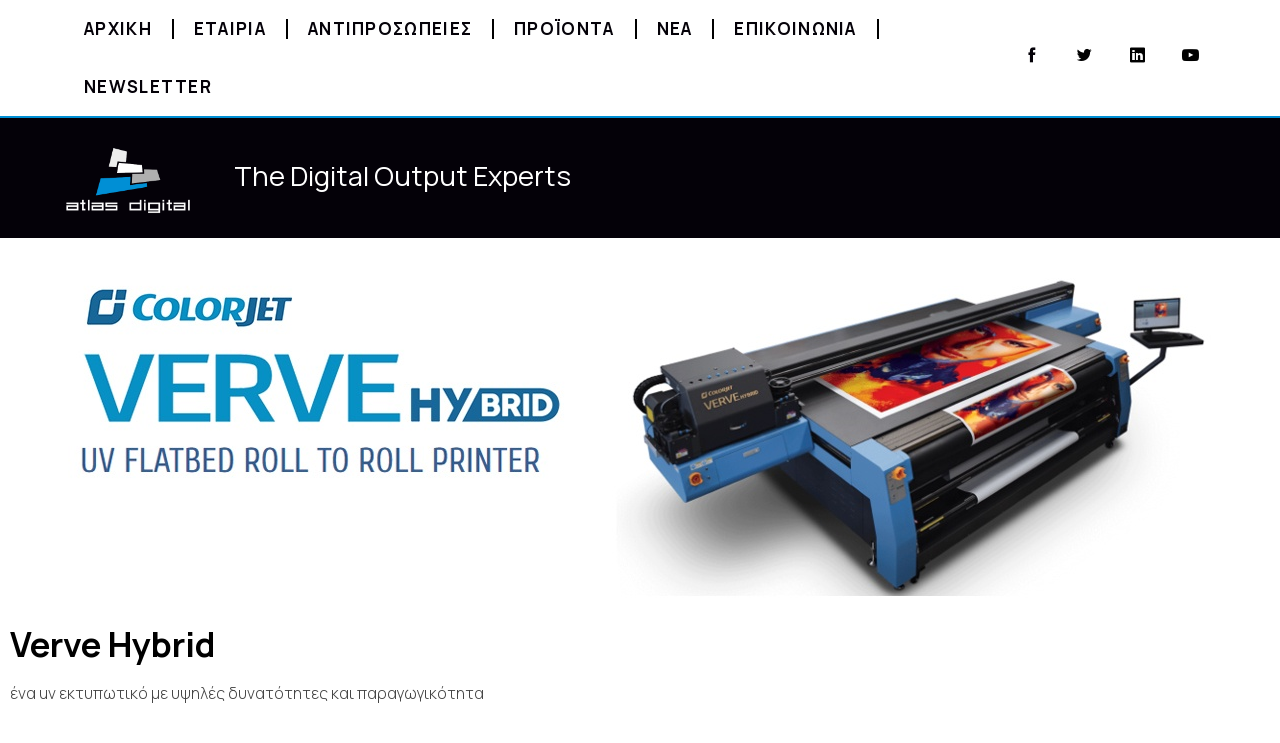

--- FILE ---
content_type: text/html; charset=UTF-8
request_url: https://atlasdigital.gr/verve-hybrid-uv/
body_size: 23253
content:
<!DOCTYPE html>
<html lang="en-US">
<head>
	<meta charset="UTF-8">
	<meta name="viewport" content="width=device-width, initial-scale=1.0, viewport-fit=cover" />			<title>
			Verve Hybrid UV &#8211; Atlas Digital		</title>
		<meta name='robots' content='max-image-preview:large' />
<link rel='dns-prefetch' href='//www.googletagmanager.com' />
<link rel='dns-prefetch' href='//fonts.googleapis.com' />
<link rel="alternate" type="application/rss+xml" title="Atlas Digital &raquo; Feed" href="https://atlasdigital.gr/feed/" />
<link rel="alternate" title="oEmbed (JSON)" type="application/json+oembed" href="https://atlasdigital.gr/wp-json/oembed/1.0/embed?url=https%3A%2F%2Fatlasdigital.gr%2Fverve-hybrid-uv%2F" />
<link rel="alternate" title="oEmbed (XML)" type="text/xml+oembed" href="https://atlasdigital.gr/wp-json/oembed/1.0/embed?url=https%3A%2F%2Fatlasdigital.gr%2Fverve-hybrid-uv%2F&#038;format=xml" />
		<!-- This site uses the Google Analytics by ExactMetrics plugin v8.11.1 - Using Analytics tracking - https://www.exactmetrics.com/ -->
		<!-- Note: ExactMetrics is not currently configured on this site. The site owner needs to authenticate with Google Analytics in the ExactMetrics settings panel. -->
					<!-- No tracking code set -->
				<!-- / Google Analytics by ExactMetrics -->
		<style id='wp-img-auto-sizes-contain-inline-css' type='text/css'>
img:is([sizes=auto i],[sizes^="auto," i]){contain-intrinsic-size:3000px 1500px}
/*# sourceURL=wp-img-auto-sizes-contain-inline-css */
</style>
<link rel='stylesheet' id='formidable-css' href='https://atlasdigital.gr/wp-content/plugins/formidable/css/formidableforms.css' type='text/css' media='all' />
<style id='wp-emoji-styles-inline-css' type='text/css'>

	img.wp-smiley, img.emoji {
		display: inline !important;
		border: none !important;
		box-shadow: none !important;
		height: 1em !important;
		width: 1em !important;
		margin: 0 0.07em !important;
		vertical-align: -0.1em !important;
		background: none !important;
		padding: 0 !important;
	}
/*# sourceURL=wp-emoji-styles-inline-css */
</style>
<link rel='stylesheet' id='contact-form-7-css' href='https://atlasdigital.gr/wp-content/plugins/contact-form-7/includes/css/styles.css' type='text/css' media='all' />
<link rel='stylesheet' id='style-css' href='https://atlasdigital.gr/wp-content/themes/thefox/style.css' type='text/css' media='all' />
<link rel='stylesheet' id='style_end-css' href='https://atlasdigital.gr/wp-content/themes/thefox/style_end.css' type='text/css' media='all' />
<link rel='stylesheet' id='media-queries-css' href='https://atlasdigital.gr/wp-content/themes/thefox/media-queries_wide.css' type='text/css' media='all' />
<link rel='stylesheet' id='child-style-css' href='https://atlasdigital.gr/wp-content/themes/thefox_child_theme/style.css' type='text/css' media='all' />
<link rel='stylesheet' id='googlefonts-css' href='https://fonts.googleapis.com/css?family=Lato%3A100%2C300%2C400%2C600%2C700%2C900%7COpen+Sans%3A700%2C300%2C600%2C400%7CRaleway%3A900%7CPlayfair+Display%7C&#038;ver=6.9' type='text/css' media='all' />
<link rel='stylesheet' id='rgs-css' href='https://atlasdigital.gr/wp-content/themes/thefox/css/rgs.css' type='text/css' media='all' />
<link rel='stylesheet' id='css3_animations-css' href='https://atlasdigital.gr/wp-content/themes/thefox/css/animations.css' type='text/css' media='all' />
<link rel='stylesheet' id='flexslidercss-css' href='https://atlasdigital.gr/wp-content/themes/thefox/includes/Flexslider/flexslider.css' type='text/css' media='all' />
<link rel='stylesheet' id='font-awesome-thefox-css' href='https://atlasdigital.gr/wp-content/themes/thefox/css/font-awesome.css' type='text/css' media='all' />
<link rel='stylesheet' id='moon-css' href='https://atlasdigital.gr/wp-content/themes/thefox/css/moon.css' type='text/css' media='all' />
<link rel='stylesheet' id='elegant-css' href='https://atlasdigital.gr/wp-content/themes/thefox/css/elegant.css' type='text/css' media='all' />
<link rel='stylesheet' id='prettyphotocss-css' href='https://atlasdigital.gr/wp-content/themes/thefox/includes/prettyPhoto/css/prettyPhoto.css' type='text/css' media='all' />
<link rel='stylesheet' id='zilla-likes-css' href='https://atlasdigital.gr/wp-content/themes/thefox/includes/zilla-likes/styles/zilla-likes.css' type='text/css' media='all' />
<link rel='stylesheet' id='elementor-frontend-css' href='https://atlasdigital.gr/wp-content/plugins/elementor/assets/css/frontend.min.css' type='text/css' media='all' />
<link rel='stylesheet' id='widget-nav-menu-css' href='https://atlasdigital.gr/wp-content/plugins/elementor-pro/assets/css/widget-nav-menu.min.css' type='text/css' media='all' />
<link rel='stylesheet' id='icofont-css' href='https://atlasdigital.gr/wp-content/plugins/sina-extension-for-elementor/admin/assets/css/icofont.min.css' type='text/css' media='all' />
<link rel='stylesheet' id='font-awesome-css' href='https://atlasdigital.gr/wp-content/plugins/elementor/assets/lib/font-awesome/css/font-awesome.min.css' type='text/css' media='all' />
<link rel='stylesheet' id='elementor-icons-css' href='https://atlasdigital.gr/wp-content/plugins/elementor/assets/lib/eicons/css/elementor-icons.min.css' type='text/css' media='all' />
<link rel='stylesheet' id='sina-widgets-css' href='https://atlasdigital.gr/wp-content/plugins/sina-extension-for-elementor/assets/css/sina-widgets.min.css' type='text/css' media='all' />
<link rel='stylesheet' id='widget-image-css' href='https://atlasdigital.gr/wp-content/plugins/elementor/assets/css/widget-image.min.css' type='text/css' media='all' />
<link rel='stylesheet' id='widget-heading-css' href='https://atlasdigital.gr/wp-content/plugins/elementor/assets/css/widget-heading.min.css' type='text/css' media='all' />
<link rel='stylesheet' id='widget-icon-list-css' href='https://atlasdigital.gr/wp-content/plugins/elementor/assets/css/widget-icon-list.min.css' type='text/css' media='all' />
<link rel='stylesheet' id='e-shapes-css' href='https://atlasdigital.gr/wp-content/plugins/elementor/assets/css/conditionals/shapes.min.css' type='text/css' media='all' />
<link rel='stylesheet' id='elementor-post-10735-css' href='https://atlasdigital.gr/wp-content/uploads/elementor/css/post-10735.css' type='text/css' media='all' />
<link rel='stylesheet' id='uael-frontend-css' href='https://atlasdigital.gr/wp-content/plugins/ultimate-elementor/assets/min-css/uael-frontend.min.css' type='text/css' media='all' />
<link rel='stylesheet' id='uael-teammember-social-icons-css' href='https://atlasdigital.gr/wp-content/plugins/elementor/assets/css/widget-social-icons.min.css' type='text/css' media='all' />
<link rel='stylesheet' id='uael-social-share-icons-brands-css' href='https://atlasdigital.gr/wp-content/plugins/elementor/assets/lib/font-awesome/css/brands.css' type='text/css' media='all' />
<link rel='stylesheet' id='uael-social-share-icons-fontawesome-css' href='https://atlasdigital.gr/wp-content/plugins/elementor/assets/lib/font-awesome/css/fontawesome.css' type='text/css' media='all' />
<link rel='stylesheet' id='uael-nav-menu-icons-css' href='https://atlasdigital.gr/wp-content/plugins/elementor/assets/lib/font-awesome/css/solid.css' type='text/css' media='all' />
<link rel='stylesheet' id='widget-menu-anchor-css' href='https://atlasdigital.gr/wp-content/plugins/elementor/assets/css/widget-menu-anchor.min.css' type='text/css' media='all' />
<link rel='stylesheet' id='elementor-post-9786-css' href='https://atlasdigital.gr/wp-content/uploads/elementor/css/post-9786.css' type='text/css' media='all' />
<link rel='stylesheet' id='elementor-post-14014-css' href='https://atlasdigital.gr/wp-content/uploads/elementor/css/post-14014.css' type='text/css' media='all' />
<link rel='stylesheet' id='elementor-post-13995-css' href='https://atlasdigital.gr/wp-content/uploads/elementor/css/post-13995.css' type='text/css' media='all' />
<link rel='stylesheet' id='redux-google-fonts-rd_data-css' href='https://fonts.googleapis.com/css?family=Manrope%3A300%2C400%2C700&#038;subset=greek&#038;ver=1637757470' type='text/css' media='all' />
<link rel='stylesheet' id='elementor-gf-local-roboto-css' href='https://atlasdigital.gr/wp-content/uploads/elementor/google-fonts/css/roboto.css' type='text/css' media='all' />
<link rel='stylesheet' id='elementor-gf-local-robotoslab-css' href='https://atlasdigital.gr/wp-content/uploads/elementor/google-fonts/css/robotoslab.css' type='text/css' media='all' />
<link rel='stylesheet' id='elementor-icons-shared-0-css' href='https://atlasdigital.gr/wp-content/plugins/elementor/assets/lib/font-awesome/css/fontawesome.min.css' type='text/css' media='all' />
<link rel='stylesheet' id='elementor-icons-fa-solid-css' href='https://atlasdigital.gr/wp-content/plugins/elementor/assets/lib/font-awesome/css/solid.min.css' type='text/css' media='all' />
<script type="text/javascript" src="https://atlasdigital.gr/wp-includes/js/jquery/jquery.min.js" id="jquery-core-js"></script>
<script type="text/javascript" src="https://atlasdigital.gr/wp-includes/js/jquery/jquery-migrate.min.js" id="jquery-migrate-js"></script>

<!-- Google tag (gtag.js) snippet added by Site Kit -->
<!-- Google Analytics snippet added by Site Kit -->
<script type="text/javascript" src="https://www.googletagmanager.com/gtag/js?id=GT-5M8LZ97" id="google_gtagjs-js" async></script>
<script type="text/javascript" id="google_gtagjs-js-after">
/* <![CDATA[ */
window.dataLayer = window.dataLayer || [];function gtag(){dataLayer.push(arguments);}
gtag("set","linker",{"domains":["atlasdigital.gr"]});
gtag("js", new Date());
gtag("set", "developer_id.dZTNiMT", true);
gtag("config", "GT-5M8LZ97");
//# sourceURL=google_gtagjs-js-after
/* ]]> */
</script>
<link rel="https://api.w.org/" href="https://atlasdigital.gr/wp-json/" /><link rel="alternate" title="JSON" type="application/json" href="https://atlasdigital.gr/wp-json/wp/v2/posts/9786" /><link rel="EditURI" type="application/rsd+xml" title="RSD" href="https://atlasdigital.gr/xmlrpc.php?rsd" />
<meta name="generator" content="WordPress 6.9" />
<link rel="canonical" href="https://atlasdigital.gr/verve-hybrid-uv/" />
<link rel='shortlink' href='https://atlasdigital.gr/?p=9786' />
<meta name="generator" content="Site Kit by Google 1.168.0" /><!-- Custom Styling -->
<style type="text/css">
#logo_img img{max-width:280px;}.cl_before_logo{margin-right:170px;}.cl_after_logo{margin-left:170px;}.nav_type_9_c #logo_img, .nav_type_9_c .logo_text{margin-left:-140px;}.nav_type_9_c #logo_img,.nav_type_9_c .logo_text{min-width:280px;}#mobile-menu{background:#000000}#mobile-menu ul ul,#mobile-menu #rd_wpml #lang_sel ul ul{background:#000000;}#mobile-menu ul ul ul{background:#000000;}#mobile-menu .mobile-ul-open > a{color:#1e73be}#mobile-menu .mobile-ul-open:after{color:#1e73be !important;}#mobile-menu .current_page_item{ background:#000000;}#mobile-menu .current_page_item > a { border-left:2px solid #1e73be;}#mobile-menu ul li a,#mobile-menu #rd_wpml #lang_sel a{color:#ffffff}#mobile-menu .menu-item-has-children:after{color:#444444;}#mobile-menu ul li li li a{color:#b5b5b5}#mobile-menu ul ul .menu-item-has-children:after{color:#444444;}#mobile_menu_search #search input[type=text]{background:#000000 !important; color:#b5b5b5;}#mobile_menu_search #search input[type=submit]{color:#b5b5b5;}#top_bar,#rd_wpml #lang_sel ul ul{background:#ffffff;}.topbar_type_1,.topbar_type_1 a,.topbar_type_1 #rd_wpml #lang_sel a{color:#7c7c7c;}.topbar_type_1 strong,.topbar_type_1 .topbar_woocommerce_login.type1 .topbar_sign_in,.topbar_type_1 .topbar_woocommerce_login.type1 .topbar_register,.topbar_type_1 .topbar_woocommerce_login.type1 .topbar_signed_in,.topbar_type_1 #rd_wpml #lang_sel li li a:hover{color:#000000;}.topbar_type_1 .top_email:before,.topbar_type_1 .top_phone:before,.topbar_type_1 .top_text:before{color:#1e73be;}.topbar_type_1 .top_email,.topbar_type_1 .top_phone,.topbar_type_1 #header_socials,.topbar_type_1 .header_current_cart{border-right:1px solid #ebebeb; padding-right:20px; padding-left:20px;}.topbar_type_1 .topbar_woocommerce_login{border-right:1px solid #ebebeb; border-left:1px solid #ebebeb; padding-right:20px; padding-left:20px;}.topbar_type_1 #rd_wpml,.topbar_type_1 .top_bar_menu{border-right:1px solid #ebebeb;}.topbar_type_1 .wrapper > div:first-child {border-left:1px solid #ebebeb;}.topbar_type_1 .topbar_woocommerce_login.type1 .topbar_register{ border:1px solid #ebebeb; border-bottom:2px solid #ebebeb}.topbar_type_1 .topbar_woocommerce_login.type2 .topbar_register{ border:1px solid #7c7c7c; background:#7c7c7c; color:#ffffff;}.topbar_type_1 .topbar_woocommerce_login.type2 .topbar_sign_in,.topbar_type_1 .topbar_woocommerce_login.type2 .topbar_signed_in{ border:1px solid #7c7c7c;}.topbar_type_1 #header_socials a:hover{ color:#000000;}.topbar_type_2,.topbar_type_2 a,.topbar_type_2 #rd_wpml #lang_sel a{color:#7c7c7c;}.topbar_type_2 strong,.topbar_type_2 .topbar_woocommerce_login.type1 .topbar_sign_in,.topbar_type_2 .topbar_woocommerce_login.type1 .topbar_register,.topbar_type_2 .topbar_woocommerce_login.type1 .topbar_signed_in,.topbar_type_2 #rd_wpml #lang_sel li li a:hover{color:#000000;}.topbar_type_2 .top_email:before,.topbar_type_2 .top_phone:before,.topbar_type_2 .top_text:before{color:#1e73be;}.topbar_type_2 .top_email,.topbar_type_2 .top_phone,.topbar_type_2 #header_socials,.topbar_type_2 .header_current_cart{border-right:1px solid #ebebeb; padding-right:20px; padding-left:20px;}.topbar_type_2 .topbar_woocommerce_login{border-right:1px solid #ebebeb; border-left:1px solid #ebebeb; padding-right:20px; padding-left:20px;}.topbar_type_2 { border-top:5px solid #1e73be;}.topbar_type_2 #rd_wpml,.topbar_type_2 .top_bar_menu{border-right:1px solid #ebebeb;}.topbar_type_2 .wrapper > div:first-child {border-left:1px solid #ebebeb;}.topbar_type_2 .topbar_woocommerce_login.type1 .topbar_register{ border:1px solid #ebebeb; border-bottom:2px solid #ebebeb}.topbar_type_2 .topbar_woocommerce_login.type2 .topbar_register{ border:1px solid #7c7c7c; background:#7c7c7c; color:#ffffff;}.topbar_type_2 .topbar_woocommerce_login.type2 .topbar_sign_in,.topbar_type_2 .topbar_woocommerce_login.type2 .topbar_signed_in{ border:1px solid #7c7c7c;}.topbar_type_2 #header_socials a:hover{ color:#000000;}.topbar_type_3,.topbar_type_3 a,.topbar_type_3 #rd_wpml #lang_sel a{color:#7c7c7c;}.topbar_type_3 strong,.topbar_type_3 .topbar_woocommerce_login.type1 .topbar_sign_in,.topbar_type_3 .topbar_woocommerce_login.type1 .topbar_register,.topbar_type_3 .topbar_woocommerce_login.type1 .topbar_signed_in,.topbar_type_3 #rd_wpml #lang_sel li li a:hover{color:#000000;}.topbar_type_3 .top_email:before,.topbar_type_3 .top_phone:before,.topbar_type_3 .top_text:before{color:#1e73be;}.topbar_type_2 { border-top:5px solid #1e73be;}.topbar_type_3 .topbar_woocommerce_login.type1 .topbar_register{ border:1px solid #ebebeb; border-bottom:2px solid #ebebeb}.topbar_type_3 .topbar_woocommerce_login.type2 .topbar_register{ border:1px solid #7c7c7c; background:#7c7c7c; color:#ffffff;}.topbar_type_3 .topbar_woocommerce_login.type2 .topbar_sign_in,.topbar_type_3 .topbar_woocommerce_login.type2 .topbar_signed_in{ border:1px solid #7c7c7c;}.topbar_type_3 #header_socials a:hover{ color:#000000;}.topbar_type_4,.topbar_type_4 a,.topbar_type_4 #rd_wpml #lang_sel a{color:#7c7c7c;}.topbar_type_4 strong,.topbar_type_4 .topbar_woocommerce_login.type1 .topbar_sign_in,.topbar_type_4 .topbar_woocommerce_login.type1 .topbar_register,.topbar_type_4 .topbar_woocommerce_login.type1 .topbar_signed_in,.topbar_type_4 #rd_wpml #lang_sel li li a:hover{color:#000000;}.topbar_type_4 .top_email:before,.topbar_type_4 .top_phone:before,.topbar_type_4 .top_text:before{color:#1e73be;}.topbar_type_4 { border-top:5px solid #1e73be;}.topbar_type_4 .topbar_woocommerce_login.type1 .topbar_register{ border:1px solid #ebebeb; border-bottom:2px solid #ebebeb}.topbar_type_4 .topbar_woocommerce_login.type2 .topbar_register{ border:1px solid #7c7c7c; background:#7c7c7c; color:#ffffff;}.topbar_type_4 .topbar_woocommerce_login.type2 .topbar_sign_in,.topbar_type_4 .topbar_woocommerce_login.type2 .topbar_signed_in{ border:1px solid #7c7c7c;}.topbar_type_4 #header_socials a:hover{ color:#000000;}.topbar_type_5,.topbar_type_5 a,.topbar_type_5 #rd_wpml #lang_sel a{color:#7c7c7c;}.topbar_type_5 strong,.topbar_type_5 .topbar_woocommerce_login.type1 .topbar_sign_in,.topbar_type_5 .topbar_woocommerce_login.type1 .topbar_register,.topbar_type_5 .topbar_woocommerce_login.type1 .topbar_signed_in,.topbar_type_5 #rd_wpml #lang_sel li li a:hover,.topbar_woocommerce_login.type2 .topbar_sign_in:hover,.top_email a:hover{color:#000000;}.topbar_type_5 .top_email:before,.topbar_type_5 .top_phone:before,.topbar_type_5 .top_text:before{color:#1e73be; }.topbar_type_5 .top_email,.topbar_type_5 .top_phone,.topbar_type_5 #header_socials,.topbar_type_5 .header_current_cart{border-right:1px solid #ebebeb; padding-right:20px; padding-left:20px;}.topbar_type_5 .topbar_woocommerce_login{border-right:1px solid #ebebeb; border-left:1px solid #ebebeb; padding-right:20px; padding-left:20px;}.topbar_type_5 .wrapper > div:first-child {border-left:1px solid #ebebeb;}.topbar_type_5 #rd_wpml,.topbar_type_5 .top_bar_menu{border-right:1px solid #ebebeb;}.topbar_type_5 { border-top:4px solid #1e73be; border-bottom:1px solid #ebebeb}.topbar_type_5 .topbar_woocommerce_login.type1 .topbar_register{ border:1px solid #ebebeb; border-bottom:2px solid #ebebeb}.topbar_type_5 .topbar_woocommerce_login.type2 .topbar_register{ border:1px solid #7c7c7c; background:#7c7c7c; color:#ffffff;}.topbar_type_5 .topbar_woocommerce_login.type2 .topbar_sign_in,.topbar_type_5 .topbar_woocommerce_login.type2 .topbar_signed_in{ border:1px solid #7c7c7c;}.topbar_type_5 #header_socials a:hover{ color:#000000;}.header_current_cart .cart-content-tb.tbi-with-border{border:1px solid #ebebeb;}.header_current_cart .cart-content-tb.tbi-with-bg{background:#ebebeb;}.header_current_cart .cart-content-tb:before{color:#1e73be;}.header_current_cart .cart-content-tb:hover{color:#7c7c7c;}header .wrapper {
    width: 100%;
    padding: 0 40px;
}
.rd_megamenu > ul {
    left:40px!important;
    width: calc(100% - 80px )!important;
}
@media only screen and (max-width: 1214px) and (min-width: 1034px){
.rd_megamenu > ul {

    left:40px!important;
    width: calc(100% - 80px )!important;
	}
}.nav_type_1 ul li a,.nav_type_2 ul li a,.nav_type_3 ul li a,.nav_type_4 ul li a,.nav_type_5 ul li a,.nav_type_6 ul li a,.nav_type_7 ul li a,.nav_type_8 ul li a,.nav_type_9 ul li a,.nav_type_9_c ul li a,.nav_type_10 ul li a,.nav_type_11 ul li a,.nav_type_12 ul li a,.nav_type_13 ul li a,.nav_type_14 ul li a,.nav_type_15 ul li a,.nav_type_16 ul li a,.nav_type_17 ul li a,.nav_type_18 ul li a,.nav_type_19 ul li a,.nav_type_19_f ul li a{font-family:Manrope !important; font-size:16px !important; font-weight:400 !important; }.transparent_header{background:rgba(255,255,255,0)!important;}.transparent_header{border-bottom:1px solid rgba(255,255,255,0.25)!important;}header,.mt_menu{background:#ffffff;}header.transparent_header.opaque_header{background:#ffffff !important; border-bottom:none!important;}#nav_button:before,#nav_button_alt:before{color:#000000;}.logo_text a{color:#000000;}.transparent_header .logo_text a{color:#fff;}.transparent_header.opaque_header .logo_text a{color:#000000;}.transparent_header nav > ul > li > a, .transparent_header .cart-content, .transparent_header nav > li.current-menu-item li a, .transparent_header #searchtop_img .fa-search, .transparent_header .header_si a, .transparent_header #nav_button:before {
	color:rgba(255,255,255,0.85)!important;
	}.nav_type_1 nav ul,.nav_type_1 .header_current_cart{background:#ffffff;}.nav_type_1 ul li a,.nav_type_1 a#searchtop_img{color:#000000;}.nav_type_1 nav ul li a:hover,.nav_type_1 > ul > .current-menu-item > a{color:#1e73be; background:#ffffff;}.nav_type_1 .cart-content:hover,.nav_type_1 #searchtop_img:hover i{color:#1e73be;}header.nav_type_2{border-top:1px solid #ecf0f1;}.nav_type_2 nav ul,.nav_type_2 .header_current_cart{background:#ffffff;}.nav_type_2 ul li a,.nav_type_2 a#searchtop_img{color:#000000;}.nav_type_2 nav ul li a:hover,.nav_type_2 > ul > .current-menu-item > a,.transparent_header.nav_type_2 nav > ul > .current-menu-item > a,.transparent_header.nav_type_2 nav > ul > li > a:hover{color:#1e73be; border-top:3px solid #1e73be; }.nav_type_2 .cart-content:hover,.nav_type_2 #searchtop_img:hover i{color:#1e73be;}header.nav_type_3{border-top:1px solid #ecf0f1;}.nav_type_3 nav ul,.nav_type_3 .header_current_cart{background:#ffffff;}.nav_type_3 ul li a,.nav_type_3 a#searchtop_img{color:#000000;}.nav_type_3 nav ul li a:hover,.nav_type_3 > ul > .current-menu-item > a{color:#1e73be; background:#ffffff;}.nav_type_3 .cart-content:hover,.nav_type_3 #searchtop_img:hover i{color:#1e73be;}header.nav_type_4{border-top:1px solid #ecf0f1;}.nav_type_4 nav ul,.nav_type_4 .header_current_cart{background:#ffffff;}.nav_type_4 ul li a,.nav_type_4 a#searchtop_img{color:#000000;}.nav_type_4 nav ul li a:hover,.nav_type_4  > ul > .current-menu-item > a{color:#1e73be; background:#ffffff;}.nav_type_4 .cart-content:hover,.nav_type_4 #searchtop_img:hover i{color:#1e73be;}.nav_type_5 nav ul,.nav_type_5 .header_current_cart{background:#ffffff;}.nav_type_5 ul li a{color:#000000; border-top:5px solid #ffffff;}.nav_type_5 a#searchtop_img{color:#000000;}.nav_type_5 nav ul li a:hover,.nav_type_5 > ul > .current-menu-item > a,.transparent_header.nav_type_5 nav > ul > .current-menu-item > a,.transparent_header.nav_type_5 nav > ul > li > a:hover{color:#1e73be; border-top:5px solid #1e73be !important; }.nav_type_5 .cart-content:hover,.nav_type_5 #searchtop_img:hover i{color:#1e73be;}.nav_type_6 nav ul,.nav_type_6 .header_current_cart{background:#ffffff;}.nav_type_6 ul li a{color:#000000; border-top:5px solid #ffffff;}.nav_type_6 a#searchtop_img{color:#000000;}.nav_type_6 nav ul li a:hover,.nav_type_6 > ul > .current-menu-item > a,.transparent_header.nav_type_6 nav > ul > .current-menu-item > a,.transparent_header.nav_type_6 nav > ul > li > a:hover{color:#1e73be; border-top:5px solid #1e73be !important;}.nav_type_6 .cart-content:hover,.nav_type_6 #searchtop_img:hover i{color:#1e73be;}.nav_type_7 nav ul,.nav_type_7 .header_current_cart{background:#ffffff;}.nav_type_7 ul li a,.nav_type_7 a#searchtop_img{color:#000000;}.nav_type_7 nav ul li a:hover,.nav_type_7 > ul > .current-menu-item > a{color:#1e73be; background:#ffffff;}.nav_type_7 .cart-content:hover,.nav_type_7 #searchtop_img:hover i{color:#1e73be;}header.nav_type_8{border-top:1px solid #ecf0f1;}.nav_type_8 nav ul,.nav_type_8 .header_current_cart{background:#ffffff;}.nav_type_8 ul li a,.nav_type_8 a#searchtop_img{color:#000000;}.nav_type_8 nav ul li a:hover,.nav_type_8 > ul > .current-menu-item > a{color:#1e73be; background:#ffffff;}.nav_type_8 .cart-content:hover,.nav_type_8 #searchtop_img:hover i{color:#1e73be;}.nav_type_9 nav ul,.nav_type_9 .header_current_cart{background:#ffffff;}.nav_type_9 ul li a{color:#000000; border-top:5px solid rgba(0,0,0,0);}.nav_type_9 a#searchtop_img{color:#000000;}.nav_type_9 nav ul li a:hover,.nav_type_9 > ul > .current-menu-item > a,.transparent_header.nav_type_9 nav > ul > .current-menu-item > a,.transparent_header.nav_type_9 nav > ul > li > a:hover{color:#1e73be; border-top:5px solid #1e73be !important;}.nav_type_9 .cart-content:hover,.nav_type_9 #searchtop_img:hover i{color:#1e73be;}.nav_type_9_c nav ul,.nav_type_9_c .header_current_cart{background:#ffffff;}.nav_type_9_c ul li a{color:#000000; border-top:5px solid rgba(0,0,0,0);}.nav_type_9_c a#searchtop_img{color:#000000;}.nav_type_9_c nav ul li a:hover,.nav_type_9_c > ul > .current-menu-item > a,.transparent_header.nav_type_9_c nav > ul > .current-menu-item > a,.transparent_header.nav_type_9_c nav > ul > li > a:hover{color:#1e73be; border-top:5px solid #1e73be !important;}.nav_type_9_c .header_current_cart,.nav_type_9_c #searchtop{display:none !important;}.nav_type_10 nav ul,.nav_type_10 .header_current_cart{background:#ffffff;}.nav_type_10 ul li a{color:#000000; border-top:5px solid rgba(0,0,0,0);}.nav_type_10 a#searchtop_img{color:#000000;}.nav_type_10 nav ul li a:hover,.nav_type_10 > ul > .current-menu-item > a,.transparent_header.nav_type_15 nav > ul > .current-menu-item > a,.transparent_header.nav_type_15 nav > ul > li > a:hover{color:#1e73be; border-top:5px solid #1e73be !important;}.nav_type_10 .cart-content:hover,.nav_type_10 #searchtop_img:hover i{color:#1e73be;}.nav_type_11 nav ul,.nav_type_11 .header_current_cart{background:#ffffff;}.nav_type_11 ul li a{color:#000000; border:1px solid rgba(0,0,0,0);}.nav_type_11 a#searchtop_img{color:#000000;}.nav_type_11 nav ul li a:hover,.nav_type_11 > ul > .current-menu-item > a,.transparent_header.nav_type_11 nav > ul > .current-menu-item > a,.transparent_header.nav_type_11 nav > ul > li > a:hover{color:#1e73be; border:1px solid #1e73be !important; background:#ffffff;}.nav_type_11 .cart-content:hover,.nav_type_11 #searchtop_img:hover i{color:#1e73be;}.nav_type_12 nav ul,.nav_type_12 .header_current_cart{background:#ffffff;}.nav_type_12 ul li a{color:#000000; border:2px solid rgba(0,0,0,0);}.nav_type_12 a#searchtop_img{color:#000000;}.nav_type_12 nav ul li a:hover,.nav_type_12 > ul > .current-menu-item > a,.transparent_header.nav_type_12 nav > ul > .current-menu-item > a,.transparent_header.nav_type_12 nav > ul > li > a:hover{color:#1e73be; border:2px solid #1e73be !important; background:#ffffff;}.nav_type_12 .cart-content:hover,.nav_type_12 #searchtop_img:hover i{color:#1e73be;}header.nav_type_13{border-top:2px solid #ecf0f1;}.nav_type_13 nav ul,.nav_type_13 .header_current_cart{background:#ffffff;}.nav_type_13 ul li a,.nav_type_13 a#searchtop_img{color:#000000;}.nav_type_13 nav ul li a:hover,.nav_type_13 > ul > .current-menu-item > a{color:#1e73be; background:#ffffff;}.nav_type_13 .cart-content:hover,.nav_type_13 #searchtop_img:hover i{color:#1e73be;}header.nav_type_14{border-top:5px solid #ecf0f1;}.nav_type_14 nav ul,.nav_type_1 .header_current_cart{background:#ffffff;}.nav_type_14 ul li a,.nav_type_14 a#searchtop_img{color:#000000;}.nav_type_14 nav ul li a:hover,.nav_type_14 > ul > .current-menu-item > a{color:#1e73be; background:#ffffff;}.nav_type_14 .cart-content:hover,.nav_type_14 #searchtop_img:hover i{color:#1e73be;}.header_bottom_nav.transparent_header.opaque_header{background:#ffffff !important;}header.nav_type_15,.header_bottom_nav.nav_type_15{border-top:1px solid #ecf0f1;}.header_bottom_nav.nav_type_15{background:#ffffff;}.nav_type_15 ul li a{color:#000000; border-right:1px solid #ecf0f1}.nav_type_15 ul li:first-child a{border-left:1px solid #ecf0f1} .nav_type_15 nav ul li a:hover,.nav_type_15 > ul > .current-menu-item > a{color:#1e73be; background:#ffffff;}header #header_socials a,.nav_type_15 a#searchtop_img{color:#000000;}header #header_socials a:hover{color:#1e73be;}.header_bottom_nav.nav_type_15 .cart-content:hover,.header_bottom_nav.nav_type_15 #searchtop_img:hover i{color:#1e73be;}.header_bottom_nav.nav_type_16{border-top:1px solid #ecf0f1;}.header_bottom_nav.nav_type_16{background:#ffffff;}.nav_type_16 ul li a,.nav_type_16 a#searchtop_img{color:#000000;}.nav_type_16 nav ul li a:hover,.nav_type_16 > ul > .current-menu-item > a{color:#1e73be; background:#ffffff;}.header_bottom_nav.nav_type_16 .cart-content:hover,.header_bottom_nav.nav_type_16 #searchtop_img:hover i{color:#1e73be;}.header_bottom_nav.nav_type_17{border-top:1px solid #ecf0f1;}.header_bottom_nav.nav_type_17{background:#ffffff;}.nav_type_17 ul li a,.nav_type_17 a#searchtop_img{color:#000000;}.nav_type_17 nav ul li a:hover,.nav_type_17 > ul > .current-menu-item > a,.transparent_header.nav_type_17 nav > ul > .current-menu-item > a,.transparent_header.nav_type_17 nav > ul > li > a:hover{color:#1e73be; border-top:3px solid #1e73be !important;}.header_bottom_nav.nav_type_17 .cart-content:hover,.header_bottom_nav.nav_type_17 #searchtop_img:hover i{color:#1e73be;}.header_bottom_nav.nav_type_18{border-top:1px solid #ecf0f1;}.header_bottom_nav.nav_type_18{background:#ffffff;}.nav_type_18 ul li a,.nav_type_18 a#searchtop_img{color:#000000;}.nav_type_18 nav ul li a:hover,.nav_type_18 > ul >.current-menu-item > a{color:#1e73be; background#ffffff;}.header_bottom_nav.nav_type_18 .cart-content:hover,.header_bottom_nav.nav_type_18 #searchtop_img:hover i{color:#1e73be;}.nav_type_19 ul li a,.nav_type_19_f ul li a{color:#000000;}.nav_type_19 ul > li > a,.nav_type_19_f ul > li > a{border-bottom:1px solid #ecf0f1;}.nav_type_19 ul ul li a,.nav_type_19_f ul ul li a{border-right:1px solid #ecf0f1;}#edge-search-form .search_button_icon{color:#000000;}.nav_type_19 ul li a:hover,.nav_type_19 > ul > .current-menu-item > a,.nav_type_19_f ul li a:hover,.nav_type_19_f > ul > .current-menu-item > a{color:#1e73be;}.nav_type_19 .cart-content:hover,.nav_type_19 #searchtop_img:hover i,.nav_type_19_f .cart-content:hover,.nav_type_19_f #searchtop_img:hover i{color:#1e73be;}#fixed_header_socials a{color:#000000;}#fixed_header_socials a{border:1px solid #ecf0f1;}.fixed_header_left{border-right:1px solid #ecf0f1;}#edge-search-form input[type=text]{border:1px solid #ecf0f1; background:#ffffff;}ul.header_current_cart li .cart-content{color:#000000; font-weight: normal;}.transparent_header.opaque_header nav > ul > li > a, .transparent_header.opaque_header .cart-content{color:#000000 !important;}.transparent_header.opaque_header nav > ul > li > a:hover,.transparent_header nav > ul > .current-menu-item > a,.transparent_header.opaque_header nav > ul > .current-menu-item > a,.transparent_header nav > ul > li > a:hover{color:#1e73be !important;}#header_container nav .rd_megamenu ul ul li a, .rd_megamenu ul ul li a,#header_container nav ul ul li a{font-family:Manrope !important; font-size:13px !important; font-weight:400 !important; line-height:14px !important; }ul.header_cart_dropdown,.header_cart_dropdown .button,#search-form,#search-form.pop_search_form #ssform,.child_pages_ctn li,#header_container nav ul li ul,#header_container nav ul li ul a{background:#ffffff;}#header_container nav .rd_megamenu ul li a, .rd_megamenu ul li a,.header_cart_dropdown ul.cart_list li a,.header_cart_dropdown .widget_shopping_cart_content .rd_cart_buttons a{color:#000000;}.header_cart_dropdown, #header_container nav .rd_megamenu ul ul li a, .rd_megamenu ul ul li a,#header_container nav ul ul li a,.header_cart_dropdown .rd_clear_btn,.header_cart_dropdown .total,#search-form.pop_search_form #ssform,.child_pages_ctn a{color:#444444;}.header_cart_dropdown .quantity,.header_cart_dropdown .product_list_widget span.amount,.header_cart_dropdown .total .amount,.search_button_icon{color:#1e73be;}.header_cart_dropdown ul.cart_list li a.remove:hover,.child_pages_ctn a:hover{background:#1e73be; color:#ffffff;}.header_cart_dropdown ul.cart_list li a:hover{color:#1e73be;}.header_cart_dropdown .rd_clear_btn:hover{color:#000000;}ul.header_cart_dropdown,#search-form.pop_search_form #ssform{border:1px solid #ecf0f1;}#header_container nav ul ul .current-menu-item li a, #header_container nav ul ul li a{border-left:1px solid #ecf0f1;}#header_container .fixed_header_left nav ul ul ul li a{border-left:1px solid #ecf0f1 !important;}#header_container .fixed_header_left nav ul ul .current-menu-item li a, #header_container .fixed_header_left nav ul ul li a{border-right:1px solid #ecf0f1 !important;}#header_container .fixed_header_left nav ul ul, #header_container .fixed_header_left nav ul ul{border-top:1px solid #ecf0f1 !important;}#header_container nav ul ul li,ul.header_cart_dropdown ul.product_list_widget li.child_pages_ctn a{border-bottom:1px solid #ecf0f1;}#header_container .rd_megamenu ul li ul,.header_cart_dropdown .clear_total{border-top:1px solid #ecf0f1;}#header_container nav ul ul,.widget_shopping_cart_content,#search-form{border-top:3px solid #1e73be;}.current_item_number{background:#1e73be;}.rd_cart_buttons{background:#000000;}.header_cart_dropdown .button{background:#ffffff; border:2px solid #ffffff  !important;}.header_cart_dropdown .widget_shopping_cart_content .rd_cart_buttons .button:hover{background:#000000; border:2px solid #ffffff !important; color:#ffffff;}.current_item_number:before{border-color: transparent #1e73be transparent;}.header_cart_dropdown ul.cart_list li a.remove{background:#444444;}#header_container nav ul ul li a:hover,#header_container nav ul ul li.current-menu-item > a{background:#ecf0f1; color:#000000;}#header_container nav ul ul .mm_widget_area{border:none!important; border-left:1px solid #ecf0f1 !important;}#header_container nav .rd_megamenu .mm_widget_area .rd_megamenu_widget_area .product_list_widget a{color:#000000;}#header_container nav .rd_megamenu .mm_widget_area .rd_megamenu_widget_area .product_list_widget a:hover{color:#1e73be;}#header_container nav .rd_megamenu .mm_widget_area .rd_megamenu_widget_area .sb_widget h3{color:#000000}#header_container nav .rd_megamenu .mm_widget_area .rd_megamenu_widget_area #lang_sel a{color:#444444; background:#ffffff; border:1px solid #ecf0f1}#header_container nav .rd_megamenu .mm_widget_area .rd_megamenu_widget_area #lang_sel a:hover{color:#000000;}#header_container nav .rd_megamenu .mm_widget_area .rd_megamenu_widget_area .widget_recent_entries ul li{border-bottom:1px solid #ecf0f1}#header_container nav .rd_megamenu .mm_widget_area .rd_megamenu_widget_area .widget_recent_entries ul li a{color:#444444}#header_container nav .rd_megamenu .mm_widget_area .rd_megamenu_widget_area .widget_recent_entries ul li a:hover{color:#1e73be}#header_container nav .rd_megamenu .mm_widget_area .rd_megamenu_widget_area #recentcomments li{border-bottom:1px solid #ecf0f1}#header_container nav .rd_megamenu .mm_widget_area .rd_megamenu_widget_area #recentcomments li a{color:#000000;}#header_container nav .rd_megamenu .mm_widget_area .rd_megamenu_widget_area #recentcomments li a:hover{color:#1e73be;}#header_container nav .rd_megamenu .mm_widget_area .rd_megamenu_widget_area .rd_widget_recent_entries li{border-bottom:1px solid #ecf0f1}#header_container nav .rd_megamenu .mm_widget_area .rd_megamenu_widget_area .w_comment a{color:#444444;}#header_container nav .rd_megamenu .mm_widget_area .rd_megamenu_widget_area .w_comment a:hover{color:#1e73be;}#header_container nav .rd_megamenu .mm_widget_area .rd_megamenu_widget_area .widget_recent_entry h4 a{color:#000000;}#header_container nav .rd_megamenu .mm_widget_area .rd_megamenu_widget_area .widget_recent_entry h4 a:hover{color:#1e73be;}#header_container nav .rd_megamenu .mm_widget_area .rd_megamenu_widget_area .widget_archive ul li,#header_container nav .rd_megamenu .mm_widget_area .rd_megamenu_widget_area .widget_meta ul li{border-bottom:1px solid #ecf0f1}#header_container nav .rd_megamenu .mm_widget_area .rd_megamenu_widget_area .widget_archive ul li a,#header_container nav .rd_megamenu .mm_widget_area .rd_megamenu_widget_area .widget_meta ul li a{color:#444444;}#header_container nav .rd_megamenu .mm_widget_area .rd_megamenu_widget_area .widget_archive ul li a:hover,#header_container nav .rd_megamenu .mm_widget_area .rd_megamenu_widget_area .widget_meta ul li a:hover{color:#1e73be;}#header_container nav .rd_megamenu .mm_widget_area .rd_megamenu_widget_area .page_item a, #header_container nav .rd_megamenu .mm_widget_area .rd_megamenu_widget_area .menu-item a{border-bottom:1px solid #ecf0f1; color:#444444;}#header_container nav .rd_megamenu .mm_widget_area .rd_megamenu_widget_area .page_item a:hover, #header_container nav .rd_megamenu .mm_widget_area .rd_megamenu_widget_area .menu-item a:hover,#header_container nav .rd_megamenu .mm_widget_area .rd_megamenu_widget_area .current_page_item a,#header_container nav .rd_megamenu .mm_widget_area .rd_megamenu_widget_area .current_page_item a{color:#1e73be; }#header_container nav .rd_megamenu .mm_widget_area .rd_megamenu_widget_area .page_item a:before, #header_container nav .rd_megamenu .mm_widget_area .rd_megamenu_widget_area .menu-item a:before { color:#000000;}#header_container nav .rd_megamenu .mm_widget_area .rd_megamenu_widget_area #wp-calendar caption{background:#000000; color:#ffffff}#header_container nav .rd_megamenu .mm_widget_area .rd_megamenu_widget_area #wp-calendar{border:1px solid #ecf0f1}#wp-calendar th{color:#000000;}#header_container nav .rd_megamenu .mm_widget_area .rd_megamenu_widget_area #wp-calendar tbody td a{color:#fff; background:#000000;}#header_container nav .rd_megamenu .mm_widget_area .rd_megamenu_widget_area #wp-calendar tbody td a:hover{color:#fff; background:#1e73be;}#header_container nav .rd_megamenu .mm_widget_area .rd_megamenu_widget_area #wp-calendar td#next a:hover:after,#header_container nav .rd_megamenu .mm_widget_area .rd_megamenu_widget_area #wp-calendar td#prev a:hover:after{background:#1e73be;}body{font-family:Manrope; font-size:16px; font-weight:300; line-height:24px; }p{  line-height:24px; }h1{font-family:Manrope; font-size:34px; font-weight:700; line-height:42px; }h2{font-family:Manrope; font-size:24px; font-weight:700; line-height:36px; }h3{font-family:Manrope; font-size:20px; font-weight:700; line-height:24px; }h4{font-family:Manrope; font-size:18px; font-weight:700; line-height:24px; }h5{font-family:Manrope; font-size:16px; font-weight:400; line-height:24px; }h6{font-family:Manrope; font-size:14px; font-weight:300; line-height:24px; }body,#jprePercentage{color:#444444}body a,.hl_color,#sidebar #search input[type=submit]:hover,.wpb_widgetised_column #search input[type=submit]:hover,.strong_colored strong{color:#1e73be}body a:hover{color:#1e73be}h1,h2,h3,h4,h5,h6{color:#000000}.partners_left, .partners_right{background:#000000}.def_section,blockquote{background:#ffffff}#to_top:hover,.b-read-now:hover{background:#1e73be}::-webkit-input-placeholder{color:#ecf0f1}:-moz-placeholder{color:#ecf0f1}::-moz-placeholder{color:#ecf0f1}:-ms-input-placeholder{color:#ecf0f1}#sidebar #search input[type=submit],.wpb_widgetised_column #search input[type=submit]{color:#ecf0f1}input[type=text], input[type=email], input[type=password], textarea,#coupon_code{color:#ecf0f1; border:1px solid #eceef0; background:#ffffff;}input[type="checkbox"]{color:#ffffff; border:1px solid #eceef0; background:#ffffff;}input[type=checkbox]:checked{color:#ffffff; border:1px solid #1e73be; background:#1e73be;}.flex-direction-nav li a{color:#000000; background:#ffffff;}.wpb_text_column ol li:before{background:#444444}.wpb_text_column ol li:hover:before{background:#1e73be}blockquote{ border:1px solid #ecf0f1; }blockquote:before,.post-password-form input[type=submit]{ background:#1e73be; }.code_box_ctn{ background:#f9fafb; }.wp-caption{ background:#f9fafb; border:1px solid #ecf0f1; }.tp-caption a {color: #fff;}.tp-caption a:hover { color: #fff;}.tp-bannertimer{background: #1e73be; background: -moz-linear-gradient(left,  #1e73be 0%, #1e73be 100%); background: -webkit-gradient(linear, left top, right top, color-stop(0%,#1e73be), color-stop(100%,#1e73be)); background: -webkit-linear-gradient(left,  #1e73be 0%,#1e73be 100%); background: -o-linear-gradient(left,  #1e73be 0%,#1e73be 100%); background: -ms-linear-gradient(left,  #1e73be 0%,#1e73be 100%); background: linear-gradient(to right,  #1e73be 0%,#1e73be 100%); filter: progid:DXImageTransform.Microsoft.gradient( startColorstr="#1e73be", endColorstr="#1e73be",GradientType=1 );} .page_title_ctn{border-bottom:1px solid #ecf0f1;  }.page_title_ctn h1{color:#2c3e50; }#crumbs a,#crumbs span{color:#a1b1bc; }.rd_child_pages{color:#a1b1bc; border:1px solid #a1b1bc; background:#ffffff;}.page_title_ctn h1{font-family:Manrope !important; font-size:24px !important; font-weight: !important; }.search_results strong{color:#1e73be; }.search_sf .rd_search_sc #search input[type=submit]{background:#000000 !important;}.search_sf .rd_search_sc #search input[type=submit]:hover{background:#1e73be !important;}.post_single .post-title h2 a,.blog_related_post .post-title h2 a,.logged-in-as a{color:#000000}.post_single .post-title h2 a:hover,.blog_related_post .post-title h2 a:hover{color:#1e73be}.mejs-container .mejs-controls,.audio_ctn{background:#444444 !important;}.mejs-controls .mejs-time-rail .mejs-time-current{background:#000000 !important; }.mejs-controls .mejs-horizontal-volume-slider .mejs-horizontal-volume-current{background:#1e73be !important; }.post_quote_text,.post_quote_author,.post_single_business .post_quote_text:after{background:#1e73be; color:#ffffff!important;}.post-info a{color:#444444}.post_single .post-info a:hover{color:#1e73be}.single_post_navigation,.post-info{border-bottom:1px solid #ecf0f1}.single_post_navigation_bottom{border-top:1px solid #ecf0f1}.tags_icon{background:#000000; color:#ffffff;}.single_post_tags{border:1px solid #eceef0; background:#ffffff;}.shareicons_icon{background:#1e73be; color:#ffffff;}.single_post_share_icon{border:1px solid #eceef0; background:#ffffff;}.single_post_share_icon .share-box li a{color:#ecf0f1;}.single_post_share_icon .share-box li a:hover{color:#1e73be !important;}#author-bio{border:1px solid #eceef0; background:#f9fafb; color:#ecf0f1; box-shadow:0 0px 0px #ffffff, 0 4px 0 -1px #ffffff, 0 0px 0px 0px #ffffff,0 0px 0px #ffffff, 0 4px 0 0px #ecf0f1, 0px 0px 0px 0px #ffffff;}#author-info h3{color:#000000;}.author_posts_link{color:#ecf0f1;}.author_posts_link:hover{color:#1e73be;}.comment_ctn{border:1px solid #eceef0; background:#ffffff; color:#ecf0f1; box-shadow:0 0px 0px #ffffff, 0 4px 0 -1px #ffffff, 0 0px 0px 0px #ffffff,0 0px 0px #ffffff, 0 4px 0 0px #ecf0f1, 0px 0px 0px 0px #ffffff;}#business_comments #comments ul li .details span.Reply a{border:1px solid #eceef0; background:#ffffff; color:#ecf0f1;}.comment_count h3 a{color:#000000}#comments ul li .details span.author a,#comments ul li .details span.author{color:#000000}#comments ul li .details span.date a{color:#ecf0f1}#comments ul li .details span.Reply a{background:#ecf0f1; color:#ffffff}#comments ul li .details span.Reply a:hover{background:#000000; color:#ffffff}#business_comments #comments ul li .comment_ctn{border-bottom:1px solid #ecf0f1;}#comments > ul > li ul{border-left:1px solid #ecf0f1}#comments ul li li .comment_ctn:before{background:#ecf0f1;}input.single_post_author,input.single_post_email,input.single_post_url,.single_post_comment{background:#f9fafb}input.single_post_author:focus,input.single_post_email:focus,input.single_post_url:focus,.single_post_comment:focus{background:#ffffff}#add-comment input#submit{background:#000000; color:#ffffff}#add-comment input#submit:hover{background:#1e73be; color:#ffffff}#business_comments #add-comment input#submit,#respond input#submit{background:#1e73be; color:#ffffff}#business_comments #add-comment input#submit:hover,,#respond input#submit:hover{background:#1e73be; color:#ffffff}#business_comments #comments ul li .details span.Reply a:hover{background:#1e73be !important; color:#ffffff; border-color:#1e73be;}.blog_related_post .more-link{border:1px solid #000000; color:#000000; background:#ffffff;}.blog_related_post .more-link:hover{color:#ffffff; background:#000000;}.cbp_type03 .rp_left,.cbp_type03 .rp_right{background:#000000}.cbp_type03 .rp_left:hover,.cbp_type03 .rp_right:hover{background:#1e73be}.cbp_type03 .blog_related_post .more-link:hover{background:#1e73be; border-color:#1e73be;}.cbp_type05 .rp_left,.cbp_type05 .rp_right,.cbp_type08 .rp_left,.cbp_type08 .rp_right{background:#1e73be}.cbp_type05 .rp_left:hover,.cbp_type05 .rp_right:hover,.cbp_type08 .rp_left:hover,.cbp_type08 .rp_right:hover{background:#000000}.cbp_type05 .carousel_recent_post .blog_box_content,.cbp_type08 .carousel_recent_post .blog_box_content{color:#444444}.cbp_type05 .carousel_recent_post h5.widget_post_title a,.cbp_type08 .carousel_recent_post h5.widget_post_title a{color:#000000}.cbp_type05 .carousel_recent_post:hover .blog_box_content,.cbp_type05 .blog_post_link_ctn,.cbp_type08 .carousel_recent_post:hover .blog_box_content,.cbp_type08 .blog_post_link_ctn{background:#000000; color:#a1b1bc;}.cbp_type05 .carousel_recent_post:hover h5.widget_post_title a,.cbp_type08 .carousel_recent_post:hover h5.widget_post_title a{color:#ffffff}.cbp_type06 .rp_left,.cbp_type06 .rp_right{background:#444444}.cbp_type06 .rp_left:hover,.cbp_type06 .rp_right:hover{background:#000000}.cbp_type06 .carousel_recent_post .blog_box_content{color:#444444}.cbp_type06 .carousel_recent_post h5.widget_post_title a{color:#000000}.cbp_type06 a.more-link{background:#444444; color:#fff;}.cbp_type06 a.more-link:after{background:#000000; color:#fff;}.cbp_type06 a.more-link:hover{background:#1e73be; color:#fff;}.cbp_type06 a.more-link:hover:after{
background: rgba(0, 0, 0, 0.21); color:#fff;}.sp_left:hover,.sp_right:hover{background:#1e73be; border-color:#1e73be;}.sb_widget h3{color:#000000}.sb_widget > h3:before{border-top:7px solid #1e73be; border-bottom:7px solid #1e73be;}#sidebar #lang_sel a,.wpb_widgetised_column #lang_sel a{color:#444444; background:#ffffff; border:1px solid #ecf0f1}#sidebar #lang_sel a:hover,.wpb_widgetised_column #lang_sel a:hover{color:#000000;}#sidebar .widget_recent_entries ul li,.wpb_widgetised_column .widget_recent_entries ul li{border-bottom:1px solid #ecf0f1}#sidebar .widget_recent_entries ul li a,.wpb_widgetised_column .widget_recent_entries ul li a{color:#444444}#sidebar .widget_recent_entries ul li a:hover,.wpb_widgetised_column .widget_recent_entries ul li a:hover{color:#1e73be}#sidebar #recentcomments li,.wpb_widgetised_column #recentcomments li{border-bottom:1px solid #ecf0f1}#sidebar #recentcomments li a,.wpb_widgetised_column #recentcomments li a,#sidebar .tweets li a,.wpb_widgetised_column .tweets li a{color:#000000;}#sidebar #recentcomments li a:hover,.wpb_widgetised_column  #recentcomments li a:hover{color:#1e73be;}#sidebar .rd_widget_recent_entries li,.wpb_widgetised_column .rd_widget_recent_entries li,#sidebar  .tweets li,.wpb_widgetised_column .tweets li{border-bottom:1px solid #ecf0f1}#sidebar .tagcloud a ,.wpb_widgetised_column .tagcloud a {border:1px solid #ecf0f1; color:#444444}#sidebar .tagcloud a:hover,.wpb_widgetised_column .tagcloud a:hover{background:#1e73be; border-color:#1e73be; color:#ffffff;}#sidebar .w_comment a,.wpb_widgetised_column .w_comment a{color:#444444;}#sidebar .w_comment a:hover,.wpb_widgetised_column .w_comment a:hover{color:#1e73be;}#sidebar .widget_recent_entry h4 a,.wpb_widgetised_column .widget_recent_entry h4 a{color:#000000;}#sidebar .widget_recent_entry h4 a:hover,.wpb_widgetised_column .widget_recent_entry h4 a:hover{color:#1e73be;}#sidebar .widget_archive ul li,#sidebar .widget_meta ul li,.wpb_widgetised_column .widget_archive ul li,.wpb_widgetised_column .widget_meta ul li{border-bottom:1px solid #ecf0f1}#sidebar .widget_archive ul li a,#sidebar .widget_meta ul li a,.wpb_widgetised_column  .widget_archive ul li a,.wpb_widgetised_column .widget_meta ul li a{color:#444444;}#sidebar .widget_archive ul li a:hover,#sidebar .widget_meta ul li a:hover,.wpb_widgetised_column .widget_archive ul li a:hover,.wpb_widgetised_column .widget_meta ul li a:hover{color:#1e73be;}#sidebar .page_item a, #sidebar .menu-item a,.wpb_widgetised_column .page_item a,.wpb_widgetised_column .menu-item a{border-bottom:1px solid #ecf0f1; color:#444444;}#sidebar .page_item a:hover, #sidebar .menu-item a:hover,#sidebar .current_page_item a,#sidebar .current_page_item a,.wpb_widgetised_column .page_item a:hover,.wpb_widgetised_column .menu-item a:hover,.wpb_widgetised_column .current_page_item a{color:#1e73be; }#sidebar .page_item a:before, #sidebar .menu-item a:before,.wpb_widgetised_column .page_item a:before,.wpb_widgetised_column .menu-item a:before{ color:#1e73be;}#wp-calendar caption{background:#000000; color:#ffffff}#wp-calendar{border:1px solid #ecf0f1}#wp-calendar th{color:#1e73be;}#wp-calendar tbody td a{color:#fff; background:#1e73be;}#wp-calendar tbody td a:hover{color:#fff; background:#1e73be;}#wp-calendar td#next a:hover:after,#wp-calendar td#prev a:hover:after{background:#1e73be;}.rd_widget_recent_entries .thumbnail a:before,.port_tn a:before,.rd_widget_recent_entries_f .thumbnail a:before{background:#1e73be;}.single_port_navigation,.port_details_full_information .item_details_info{border-bottom:1px solid #ecf0f1;}.all_projects_btn{color:#444444;}.next_project{border:1px solid #ecf0f1; background:#ecf0f1; color:#000000;}.next_project:hover{border:1px solid #000000; background:#000000; color:#fff;}.previous_project{border:1px solid #444444; background:#ffffff; color:#444444;}.previous_project:hover{border:1px solid #1e73be; background:#1e73be; color:#fff;}.port_details_subtitle{color:#1e73be;}.port_meta{border-bottom:1px solid #ecf0f1;}.next_project{border-bottom:1px solid #ecf0f1;}.port_vp a{background:#000000;}.port_vp a:hover{background:#1e73be; color:#fff;}.single_staff_meta{border-top:1px solid #ecf0f1;}#member_email a:hover, .sc-share-box #member_email a, .single_staff_social #member_email a,.share_icons_business .share-box #member_email a{background:#1e73be;}.product_filtering {border-bottom:1px solid #ecf0f1}.filter_param,.filter_param li ul{background:#ffffff; border:1px solid #eceef0; color:#ecf0f1;}.filter_param strong{color:#000000;}.current_li:after{border-left:1px solid #eceef0;}.filter_param.filter_param_sort{background:#ecf0f1; border:1px solid #ecf0f1;}.filter_param.filter_param_sort a{color:#ffffff}.filter_param.filter_param_order a,.filter_param.filter_param_count a{color:#ecf0f1}.filter_param.filter_param_order a:hover,.filter_param.filter_param_count a:hover{color:#000000}.shop_two_col,.shop_three_col,.shop_four_col,.caroufredsel_wrapper .inner_product,.woocommerce .products li{color:#ecf0f1; background:#ffffff; border:1px solid #eceef0;}.custom_cart_button a{color:#ecf0f1;}.custom_cart_button a:hover{color:#000000;}.product_box {border-top:1px solid #eceef0; border-bottom:1px solid #eceef0;}.product_box h3{color:#000000;}.product_box h3:hover{color:#1e73be;}.product_box .price{color:#ecf0f1;}.product_box .price del{color:#ecf0f1 !important;}.product_box .price ins{color:#1e73be;}.adding_to_cart_working .icon_status_inner:before{color:#1e73be;}.adding_to_cart_completed .icon_status_inner:before{color:#1e73be;}.single_product_main_image div,.single_products_thumbnails img,.single_product_navigation .previous_product,.single_product_navigation .next_product {border:1px solid #ecf0f1 }.single_product_navigation .previous_product:hover,.single_product_navigation .next_product:hover{border:1px solid #000000; background:#000000; color:#ffffff }.single_products_thumbnails img.selected{border:1px solid #1e73be }.product_nav_left:hover,.product_nav_right:hover{background:#1e73be }.product_title.entry-title,.woocommerce-tabs ul li a,.related h2,.single_product_navigation .previous_product,.single_product_navigation .next_product,.woocommerce-page #reviews #comments ol.commentlist li .comment-text p.meta strong, .woocommerce-page #reviews #comments h2,.show_review_form.button {color:#000000 }.summary.entry-summary .price,.summary.entry-summary .price del,.show_review_form.button,.woocommerce-page #reviews #comments ol.commentlist li .comment-text p.meta{color:#444444 }.summary.entry-summary .price ins,.woocommerce-product-rating .woocommerce-review-link,.custom_cart_button .button.add_to_cart_button.product_type_simple.added{color:#1e73be }.woocommerce-product-rating .woocommerce-review-link:hover{color:#1e73be }button.single_add_to_cart_button.button.alt{color:#000000; background:#ffffff; border:2px solid #000000; }button.single_add_to_cart_button.button.alt:hover{color:#ffffff; background:#1e73be; border:2px solid #1e73be; }.single_product_navigation{border-top:1px solid #ecf0f1 }.related_left, .related_right,.upsells_left, .upsells_right{border:1px solid #eceef0; color:#ecf0f1 ; background:#ffffff;}.related_left:hover, .related_right:hover,.upsells_left:hover, .upsells_right:hover{border:1px solid #1e73be; color:#ffffff ; background:#1e73be;}.woo-share-box ul li a,.woo_img_next,.woo_img_prev{background:#ecf0f1; color:#444444 ;}.woo_img_next:hover,.woo_img_prev:hover{background:#000000; color:#ffffff ;}.woocommerce-tabs .tabs li a{border-right:1px solid #ecf0f1 }.woocommerce-tabs,.woocommerce-tabs li.active{border-left:1px solid #ecf0f1 }.woocommerce-tabs li.active{border-bottom:1px solid #ffffff }.woocommerce-tabs .tabs li a{border-top:1px solid #ecf0f1 }.woocommerce-tabs .panel{border:1px solid #ecf0f1 }.woocommerce-page #reviews #comments h2,#reviews #comments ol.commentlist li{border-bottom:1px solid #ecf0f1 !important; }.chosen-container-single .chosen-single,#rd_login_form .inline,.product-description a,.shipping td:last-child{color:#444444}.chosen-container-single .chosen-single,.select2-drop{background:#ffffff}.woocommerce-cart .cart_totals h2, .woocommerce-cart form h2, .woocommerce-checkout .woocommerce h2,.woocommerce form .form-row label, .woocommerce-page form .form-row label,.checkout_steps .active_step,.product-qty,.rd_order_total,.country_to_state,.cross-sells h2,.woocommerce-cart .cart_totals,.shop_table.order_details tfoot,.woocommerce .order_details li strong, .woocommerce-page .order_details li strong{color:#000000}.woocommerce-cart .cart_totals strong, .rd_order_total .total strong,.shop_table.order_details tfoot .amount,.order_complete_ctn h3,.customer_details dd{color:#1e73be;}.woocommerce-checkout input[type=text],.woocommerce-checkout input[type=email],.woocommerce-checkout input[type=password],.woocommerce-checkout textarea,.form-row .chosen-container-single .chosen-single,.woocommerce-checkout .product-name img,.order_and_total_wrapper,.user_current_cart,.woocommerce-page table.cart img,.woocommerce-message, .woocommerce-error, .woocommerce-info,.country_to_state,.shop_table.order_details,.woocommerce .order_details, .woocommerce-page .order_details,#calc_shipping_state,.woocommerce-cart #coupon_code,.woocommerce form .form-row input.input-text,.country_to_state .select2-choice,.state_select .select2-choice,#calc_shipping_state .select2-choice,.select2-drop-active,#braintree-cc-exp-month, #braintree-cc-exp-year{border:1px solid #ecf0f1; color: #444444;}.woocommerce-page input[type=submit],.woocommerce-page button[type=submit],.customer_details_next,.rd_create_acc,#place_order,.rd_coupon_form .alt2,.coupon input.button.alt2,#review_form  input[type=submit],.woocommerce .addresses .title .edit, .woocommerce-page .addresses .title .edit {background:#1e73be; color:#ffffff;}.cart_details_back,.customer_details_back,#rd_login_form input[type=submit],#rd_login_form button[type=submit],.rd_guest_acc,.update_cart input.checkout-button.button,.cart-collaterals .shipping_calculator .button,.create_acc_done,.wc-backward{background:#444444; color:#ffffff;}.shop_table thead{background:#ecf0f1; color:#000000;}ul.payment_methods.methods li{border-bottom:1px solid #ecf0f1;}.woocommerce-page .order_details li{border-right:1px solid #ecf0f1;}.cart_totals tr td,.cart_totals tr th{border:1px solid #ecf0f1 !important;}.cart_totals tr td{border-left:none!important;}.cart_totals tr:first-child td,.cart_totals tr:first-child th{border-bottom:none!important;}.cart_totals tr:last-child td,.cart_totals tr:last-child th{border-top:none!important;}.show_review_form.button:hover{color:#000000;}.woocommerce-page input[type=submit]:hover,.woocommerce-page button[type=submit]:hover,.customer_details_next:hover,.rd_create_acc:hover,#place_order:hover,.rd_coupon_form .alt2:hover,.coupon input.button.alt2:hover,#review_form input[type=submit]:hover,.woocommerce .addresses .title .edit:hover, .woocommerce-page .addresses .title .edit:hover{background:#1e73be; color:#ffffff;}.cart_details_back:hover,.customer_details_back:hover,.rd_guest_acc:hover,#rd_login_form input[type=submit]:hover,#rd_login_form button[type=submit]:hover,.update_cart input.checkout-button.button:hover,.cart-collaterals .shipping_calculator .button:hover,.wc-backward:hover{background:#000000; color:#ffffff;}.my_account_orders{border:1px solid #ecf0f1;}nav.woocommerce-MyAccount-navigation ul li a{color:#444444}a.woocommerce-MyAccount-downloads-file.button.alt { background#1e73be;}#sidebar #searchform div #s,.wpb_widgetised_column #searchform div #s{background:#ffffff !important; border:1px solid #eceef0; color:#ecf0f1}#s::-webkit-input-placeholder{color:#ecf0f1}#s:-moz-placeholder{color:#ecf0f1}#s::-moz-placeholder{color:#ecf0f1}#s:-ms-input-placeholder{color:#ecf0f1}.widget_product_search input[type=submit]{background:none!important; color:#ecf0f1}.widget_product_search input[type=submit]:hover{background:none!important; color:#1e73be}.ui-slider-handle.ui-state-default.ui-corner-all{background:#1e73be}.ui-slider-range.ui-widget-header.ui-corner-all{background:#ecf0f1}.price_slider.ui-slider.ui-slider-horizontal.ui-widget.ui-widget-content.ui-corner-all{border:1px solid #ecf0f1}.price_slider_amount button.button{color:#ffffff; background:#444444;}#sidebar .price_label,.wpb_widgetised_column .price_label{color:#444444}.price_label .to,.price_label .from{color:#000000}#sidebar .widget_price_filter .price_slider_amount .button:hover,.wpb_widgetised_column .widget_price_filter .price_slider_amount .button:hover{background:#000000; color:#ffffff;}.product_list_widget a,#sidebar .widget_shopping_cart a.button{color:#000000}ul.product_list_widget li{border-bottom:1px solid #ecf0f1}.product_list_widget span.amount{color:#444444}.product_list_widget ins span.amount{color:#1e73be}#sidebar .cat-item a,.wpb_widgetised_column .cat-item a{color:#000000}#sidebar .cat-item a:hover,.wpb_widgetised_column .cat-item a:hover{color:#1e73be}#sidebar .cat-item,.wpb_widgetised_column .cat-item,#sidebar .cat-item .children,.wpb_widgetised_column .cat-item .children{border-top:1px solid #ecf0f1}#sidebar .cat-item .children .children a,.wpb_widgetised_column .cat-item .children .children a{color:#444444}#sidebar .cat-item .children .children a:hover,.wpb_widgetised_column .cat-item .children .children a:hover{color:#000000}#sidebar .cat-got-children:after,.wpb_widgetised_column .cat-got-children:after{border-color:#444444; color:#444444;}#sidebar .product_list_widget span.amount,.wpb_widgetised_column .product_list_widget span.amount{color:#444444}#sidebar .product_list_widget ins span.amount,.wpb_widgetised_column .product_list_widget ins span.amount{color:#1e73be}#header_container .cart-notification{background:#000000; border-left:5px solid #1e73be;  }#header_container .cart-notification,#sidebar .widget_shopping_cart .rd_clear_btn{color:#444444; }#header_container .cart-notification span{color:#ffffff; }.rd_tabs li,.rd_tabs.horizontal .tabs-container{background:#ffffff; }.rd_tabs.horizontal .tabs li,.rd_tabs.horizontal .tabs-container{border:1px solid #ecf0f1; }.rd_tabs.horizontal .tabs li:last-child{border-right:1px solid #ecf0f1 !important; }.rd_tabs.horizontal .active{border-bottom:1px solid #ffffff !important; }.rd_tabs.horizontal.rd_tab_1 li a,.rd_tabs.horizontal.rd_tab_2 li a,.rd_tabs.horizontal.rd_tab_4 li a{color:#444444; }.rd_tabs.horizontal.rd_tab_1 li a:hover,.rd_tabs.horizontal.rd_tab_2 li a:hover,.rd_tabs.horizontal.rd_tab_4 li a:hover{color:#000000; }.rd_tabs.horizontal.rd_tab_1 .active {border-top:3px solid #1e73be; }.rd_tabs.horizontal.rd_tab_1 .active a,.rd_tabs.horizontal.rd_tab_2 .active a,.rd_tabs.horizontal.rd_tab_1 .active a:hover,.rd_tabs.horizontal.rd_tab_2 .active a:hover{color:#1e73be; }.rd_tabs.horizontal.rd_tab_2 .active {border-top:4px solid #1e73be; }.rd_tabs.horizontal.rd_tab_3 .tabs li{background:#444444; }.rd_tabs.horizontal.rd_tab_3 .tabs li a{color:#ffffff; }.rd_tabs.horizontal.rd_tab_3 .tabs li.active {background:#ffffff; }.rd_tabs.horizontal.rd_tab_3 .tabs li.active a{color:#000000; }.rd_tabs.horizontal.rd_tab_4 li.active a{color:#000000; }.rd_tabs.rd_vtab_1 #tabs{border-top:1px solid #ecf0f1; }.rd_tabs.rd_vtab_1 li,.rd_tabs.rd_vtab_1 .tab_content{border:1px solid #ecf0f1; }.rd_tabs.rd_vtab_1 li{background:#f9fafb; }.rd_tabs.rd_vtab_1 li.active,.rd_tabs.rd_vtab_1 .tabs-container{background:#ffffff; }.rd_tabs.rd_vtab_1.rd_vtab_left li.active {border-left:1px solid rgba(0,0,0,0); border-right:1px solid #ffffff;}.rd_tabs.rd_vtab_1.rd_vtab_right li.active {border-right:1px solid rgba(0,0,0,0); border-left:1px solid #ffffff;}.rd_tabs.vertical li a{color:#444444;}.rd_tabs.rd_vtab_1.vertical.rd_vtab_left li a{border-left:5px solid#f9fafb;}.rd_tabs.rd_vtab_1.vertical.rd_vtab_right li a{border-right:5px solid#f9fafb;}.rd_tabs.rd_vtab_1.vertical.rd_vtab_left li.active a{color:#1e73be; border-left:5px solid#1e73be;}.rd_tabs.rd_vtab_1.vertical.rd_vtab_right li.active a{color:#1e73be; border-right:5px solid#1e73be;}.rd_tabs.rd_vtab_2 li{border-bottom:1px solid #ecf0f1; }.rd_tabs.rd_vtab_2 li.active a{color:#1e73be; }.rd_tabs.rd_vtab_2 li{border-bottom:1px solid #ecf0f1; }.rd_tabs.rd_vtab_2.rd_vtab_left .tabs-container{border-left:1px solid #ecf0f1; }.rd_tabs.rd_vtab_2.rd_vtab_left .tab_content{border-left:1px solid #ecf0f1; background:#ffffff;}.rd_tabs.rd_vtab_2.rd_vtab_right .tab_content{border-right:1px solid #ecf0f1; background:#ffffff;}.rd_clear_alert{border:1px solid #ecf0f1; }.thefox_bigloader .loader_button{background:#0a0a0a; }#coming_soon_form input[type=button]{background:transparent; }#coming_soon_form input[type=button]:hover{background:#0a0a0a; }.thefox_bigloader .loader_tophalf{background: -moz-linear-gradient(left, rgba(30, 115, 190, 0.5) 0%, transparent 100%); background: -webkit-gradient(linear, left top, right top, color-stop(0%,rgba(30, 115, 190, 0.5)) color-stop(100%,transparent)); background: -webkit-linear-gradient(left, rgba(30, 115, 190, 0.5) 0%,transparent 100%); background: -o-linear-gradient(left, rgba(30, 115, 190, 0.5) 0%,transparent 100%); background: -ms-linear-gradient(left, rgba(30, 115, 190, 0.5) 0%,transparent 100%); background: linear-gradient(to right, rgba(30, 115, 190, 0.5) 0%,transparent 100%);}.thefox_bigloader .loader_bottomhalf{background: -moz-linear-gradient(left, rgba(30, 115, 190, 0.5) 1%, rgba(107, 107, 107, 0) 100%); background: -webkit-gradient(linear, left top, right top, color-stop(1%,rgba(30, 115, 190, 0.5)), color-stop(100%,rgba(107, 107, 107, 0))); background: -webkit-linear-gradient(left, rgba(30, 115, 190, 0.5) 1%,rgba(107, 107, 107, 0) 100%); background: -o-linear-gradient(left, rgba(30, 115, 190, 0.5) 1%,rgba(107, 107, 107, 0) 100%); background: -ms-linear-gradient(left, rgba(30, 115, 190, 0.5) 1%,rgba(107, 107, 107, 0) 100%); background: linear-gradient(to right, rgba(30, 115, 190, 0.5) 1%,rgba(107, 107, 107, 0)  100%);}#jpreOverlay .thefox_bigloader .loader_button{background:#1e73be; }#jpreOverlay .thefox_bigloader .loader_tophalf{background: -moz-linear-gradient(left, rgba(0, 0, 0, 0.5) 0%, #1e73be 100%); background: -webkit-gradient(linear, left top, right top, color-stop(0%,rgba(0, 0, 0, 0.5)) color-stop(100%,#1e73be)); background: -webkit-linear-gradient(left, rgba(0, 0, 0, 0.5) 0%,#1e73be 100%); background: -o-linear-gradient(left, rgba(0, 0, 0, 0.5) 0%,#1e73be 100%); background: -ms-linear-gradient(left, rgba(0, 0, 0, 0.5) 0%,#1e73be 100%); background: linear-gradient(to right, rgba(0, 0, 0, 0.5) 0%,#1e73be 100%);}#jpreOverlay .thefox_bigloader .loader_bottomhalf{background: -moz-linear-gradient(left, rgba(0, 0, 0, 0.5) 1%, rgba(30, 115, 190, 0) 100%); background: -webkit-gradient(linear, left top, right top, color-stop(1%,rgba(0, 0, 0, 0.5)), color-stop(100%,rgba(30, 115, 190, 0))); background: -webkit-linear-gradient(left, rgba(0, 0, 0, 0.5) 1%,rgba(30, 115, 190, 0) 100%); background: -o-linear-gradient(left, rgba(0, 0, 0, 0.5) 1%,rgba(30, 115, 190, 0) 100%); background: -ms-linear-gradient(left, rgba(0, 0, 0, 0.5) 1%,rgba(30, 115, 190, 0) 100%); background: linear-gradient(to right, rgba(0, 0, 0, 0.5) 1%,rgba(30, 115, 190, 0)  100%);}#jpreBar {background: #000000; background: -moz-linear-gradient(left,  #000000 0%, #1e73be 100%); background: -webkit-gradient(linear, left top, right top, color-stop(0%,#000000), color-stop(100%,#1e73be)); background: -webkit-linear-gradient(left,  #000000 0%,#1e73be 100%); background: -o-linear-gradient(left,  #000000 0%,#1e73be 100%); background: -ms-linear-gradient(left,  #000000 0%,#1e73be 100%); background: linear-gradient(to right,  #000000 0%,#1e73be 100%); filter: progid:DXImageTransform.Microsoft.gradient( startColorstr="#000000", endColorstr="#1e73be",GradientType=1 );} #preloader_3:before{background:#000000}#preloader_3:after{background:#1e73be}@-webkit-keyframes preloader_3_before { 0% {transform: translateX(0px) rotate(0deg)}  50% {transform: translateX(50px) scale(1.2) rotate(260deg); background:#1e73be;border-radius:0px;}  100% {transform: translateX(0px) rotate(0deg)}} @keyframes preloader_3_before {  0% {transform: translateX(0px) rotate(0deg)}   50% {transform: translateX(50px) scale(1.2) rotate(260deg); background:#1e73be;border-radius:0px;}      100% {transform: translateX(0px) rotate(0deg)}} @-webkit-keyframes preloader_3_after {  0% {transform: translateX(0px)}   50% {transform: translateX(-50px) scale(1.2) rotate(-260deg); background:#000000; border-radius:0px;}    100% {transform: translateX(0px)}} @keyframes preloader_3_after {    0% {transform: translateX(0px)}    50% {transform: translateX(-50px) scale(1.2) rotate(-260deg);background:#000000;border-radius:0px;}   100% {transform: translateX(0px)}}#footer_bg,#footer{background:#000000; }#footer,#footer .cat-item a{color:#ffffff; }#footer .widget h2,#footer .widget_recent_entry h4 a{color:#ffffff; }.footer_type_3 .widget h2,.footer_type_8 .widget h2{border-left:5px solid #1e73be; }#footer a{color:#1e73be; }#footer a:hover{color:#1e73be; }#footer .tagcloud a{border:1px solid #ffffff; color:#ffffff; }#footer .tagcloud a:hover{border:1px solid #1e73be; background:#1e73be !important;  color:#ffffff;}#footer .cat-item a,#footer .children .cat-item a{border-top:1px solid #000000; border-color:#000000 !important;}#footer .widget_recent_entries li{border-bottom:1px solid #000000; border-color:#000000 !important;}.footer_type_9{border-top:1px solid #000000;}.footer_type_5{border-top:10px solid #000000;}.footer_type_10 .widget_line .small_l_left{border-top:3px solid #1e73be;}#footer .widget_recent_entries ul li{border-bottom:1px solid #000000}#footer .widget_recent_entries ul li a{color:#ffffff}#footer .widget_recent_entries ul li a:hover{color:#1e73be}#footer #recentcomments li{border-bottom:1px solid #000000}#footer #recentcomments li a{color:#ffffff;}#footer #recentcomments li a:hover{color:#1e73be;}#footer .rd_widget_recent_entries li,#footer .rd_widget_recent_entries_f li{border-bottom:1px solid #000000}#footer .w_comment a{color:#ffffff;}#footer .w_comment a:hover{color:#1e73be;}#footer .widget_recent_entry h4 a{color:#ffffff;}#footer .widget_recent_entry h4 a:hover{color:#1e73be;}#footer .widget_archive ul li,#footer .widget_meta ul li{border-bottom:1px solid #000000}#footer .widget_archive ul li a,#footer .widget_meta ul li a{color:#ffffff;}#footer .widget_archive ul li a:hover,#footer .widget_meta ul li a:hover{color:#1e73be;}#footer .page_item a, #footer .menu-item a{border-bottom:1px solid #000000; color:#ffffff;}#footer .page_item a:hover, #footer .menu-item a:hover,#footer .current_page_item a,#footer .current_page_item a{color:#1e73be; }#footer .page_item a:before, #footer .menu-item a:before { color:#1e73be;}#footer #wp-calendar caption{background:#ffffff; color:#000000;}#footer #wp-calendar{border:1px solid #000000}#footer #wp-calendar th{color:#1e73be;}#footer #wp-calendar tbody td a{color:#fff; background:#1e73be;}#footer #wp-calendar tbody td a:hover{color:#fff; background:#1e73be;}#footer #wp-calendar td#next a:hover:after,#footer #wp-calendar td#prev a:hover:after{background:#1e73be;}#footer #lang_sel a{color:#ffffff; background:#000000; border:1px solid #ffffff}#footer #lang_sel a:hover{color:#ffffff}#footer_coms {background:#1e73be; }#footer_coms a{color:#1e73be; }#footer_coms a:hover,#footer_coms .menu a:hover,.f_si_type1 a:hover,#footer_coms #to_top_img:hover{color:#ffffff; }#footer_coms,#footer_coms .menu a,#f_social_icons a,#footer_coms #to_top_img{color:#ffffff; }#footer_coms{border-top:1px solid transparent;}#footer_coms .f_si_type2 #to_top_img{background:#1e73be!important;}</style>
<meta name="generator" content="Elementor 3.34.1; features: additional_custom_breakpoints; settings: css_print_method-external, google_font-enabled, font_display-auto">

<!-- Meta Pixel Code -->
<script type='text/javascript'>
!function(f,b,e,v,n,t,s){if(f.fbq)return;n=f.fbq=function(){n.callMethod?
n.callMethod.apply(n,arguments):n.queue.push(arguments)};if(!f._fbq)f._fbq=n;
n.push=n;n.loaded=!0;n.version='2.0';n.queue=[];t=b.createElement(e);t.async=!0;
t.src=v;s=b.getElementsByTagName(e)[0];s.parentNode.insertBefore(t,s)}(window,
document,'script','https://connect.facebook.net/en_US/fbevents.js');
</script>
<!-- End Meta Pixel Code -->
<script type='text/javascript'>var url = window.location.origin + '?ob=open-bridge';
            fbq('set', 'openbridge', '361668809577906', url);
fbq('init', '361668809577906', {}, {
    "agent": "wordpress-6.9-4.1.5"
})</script><script type='text/javascript'>
    fbq('track', 'PageView', []);
  </script>			<style>
				.e-con.e-parent:nth-of-type(n+4):not(.e-lazyloaded):not(.e-no-lazyload),
				.e-con.e-parent:nth-of-type(n+4):not(.e-lazyloaded):not(.e-no-lazyload) * {
					background-image: none !important;
				}
				@media screen and (max-height: 1024px) {
					.e-con.e-parent:nth-of-type(n+3):not(.e-lazyloaded):not(.e-no-lazyload),
					.e-con.e-parent:nth-of-type(n+3):not(.e-lazyloaded):not(.e-no-lazyload) * {
						background-image: none !important;
					}
				}
				@media screen and (max-height: 640px) {
					.e-con.e-parent:nth-of-type(n+2):not(.e-lazyloaded):not(.e-no-lazyload),
					.e-con.e-parent:nth-of-type(n+2):not(.e-lazyloaded):not(.e-no-lazyload) * {
						background-image: none !important;
					}
				}
			</style>
			</head>
<body data-rsssl=1 class="wp-singular post-template post-template-elementor_header_footer single single-post postid-9786 single-format-standard wp-theme-thefox wp-child-theme-thefox_child_theme elementor-default elementor-template-full-width elementor-kit-10735 elementor-page elementor-page-9786">

<!-- Meta Pixel Code -->
<noscript>
<img height="1" width="1" style="display:none" alt="fbpx"
src="https://www.facebook.com/tr?id=361668809577906&ev=PageView&noscript=1" />
</noscript>
<!-- End Meta Pixel Code -->
		<header data-elementor-type="header" data-elementor-id="14014" class="elementor elementor-14014 elementor-location-header" data-elementor-post-type="elementor_library">
					<section class="elementor-section elementor-top-section elementor-element elementor-element-23ea9cec elementor-section-content-middle elementor-section-full_width elementor-section-height-default elementor-section-height-default" data-id="23ea9cec" data-element_type="section" data-settings="{&quot;background_background&quot;:&quot;classic&quot;}">
						<div class="elementor-container elementor-column-gap-no">
					<div class="elementor-column elementor-col-50 elementor-top-column elementor-element elementor-element-12080a3" data-id="12080a3" data-element_type="column">
			<div class="elementor-widget-wrap elementor-element-populated">
						<div class="elementor-element elementor-element-c444016 elementor-nav-menu--stretch elementor-nav-menu__text-align-center elementor-nav-menu__align-start elementor-nav-menu--dropdown-tablet elementor-nav-menu--toggle elementor-nav-menu--burger elementor-widget elementor-widget-nav-menu" data-id="c444016" data-element_type="widget" data-settings="{&quot;full_width&quot;:&quot;stretch&quot;,&quot;layout&quot;:&quot;horizontal&quot;,&quot;submenu_icon&quot;:{&quot;value&quot;:&quot;&lt;i class=\&quot;fas fa-caret-down\&quot; aria-hidden=\&quot;true\&quot;&gt;&lt;\/i&gt;&quot;,&quot;library&quot;:&quot;fa-solid&quot;},&quot;toggle&quot;:&quot;burger&quot;}" data-widget_type="nav-menu.default">
				<div class="elementor-widget-container">
								<nav aria-label="Menu" class="elementor-nav-menu--main elementor-nav-menu__container elementor-nav-menu--layout-horizontal e--pointer-none">
				<ul id="menu-1-c444016" class="elementor-nav-menu"><li class="menu-item menu-item-type-post_type menu-item-object-page menu-item-home menu-item-22"><a href="https://atlasdigital.gr/" class="elementor-item">Αρχικη</a></li>
<li class="menu-item menu-item-type-post_type menu-item-object-page menu-item-105"><a href="https://atlasdigital.gr/company/" class="elementor-item">Εταιρια</a></li>
<li class="menu-item menu-item-type-post_type menu-item-object-page menu-item-11986"><a href="https://atlasdigital.gr/antiprosopies/" class="elementor-item">Αντιπροσωπειες</a></li>
<li class="menu-item menu-item-type-post_type menu-item-object-page menu-item-2680"><a href="https://atlasdigital.gr/%cf%80%cf%81%ce%bf%cf%8a%cf%8c%ce%bd%cf%84%ce%b1/" class="elementor-item">Προϊοντα</a></li>
<li class="menu-item menu-item-type-taxonomy menu-item-object-category menu-item-2758"><a href="https://atlasdigital.gr/category/%ce%bd%ce%ad%ce%b1/" class="elementor-item">Νεα</a></li>
<li class="menu-item menu-item-type-post_type menu-item-object-page menu-item-100"><a href="https://atlasdigital.gr/%ce%b5%cf%80%ce%b9%ce%ba%ce%bf%ce%b9%ce%bd%cf%89%ce%bd%ce%af%ce%b1/" class="elementor-item">Επικοινωνια</a></li>
<li class="menu-item menu-item-type-post_type menu-item-object-page menu-item-20059"><a href="https://atlasdigital.gr/newsletter-subscribe/" class="elementor-item">Newsletter</a></li>
</ul>			</nav>
					<div class="elementor-menu-toggle" role="button" tabindex="0" aria-label="Menu Toggle" aria-expanded="false">
			<i aria-hidden="true" role="presentation" class="elementor-menu-toggle__icon--open eicon-menu-bar"></i><i aria-hidden="true" role="presentation" class="elementor-menu-toggle__icon--close eicon-close"></i>		</div>
					<nav class="elementor-nav-menu--dropdown elementor-nav-menu__container" aria-hidden="true">
				<ul id="menu-2-c444016" class="elementor-nav-menu"><li class="menu-item menu-item-type-post_type menu-item-object-page menu-item-home menu-item-22"><a href="https://atlasdigital.gr/" class="elementor-item" tabindex="-1">Αρχικη</a></li>
<li class="menu-item menu-item-type-post_type menu-item-object-page menu-item-105"><a href="https://atlasdigital.gr/company/" class="elementor-item" tabindex="-1">Εταιρια</a></li>
<li class="menu-item menu-item-type-post_type menu-item-object-page menu-item-11986"><a href="https://atlasdigital.gr/antiprosopies/" class="elementor-item" tabindex="-1">Αντιπροσωπειες</a></li>
<li class="menu-item menu-item-type-post_type menu-item-object-page menu-item-2680"><a href="https://atlasdigital.gr/%cf%80%cf%81%ce%bf%cf%8a%cf%8c%ce%bd%cf%84%ce%b1/" class="elementor-item" tabindex="-1">Προϊοντα</a></li>
<li class="menu-item menu-item-type-taxonomy menu-item-object-category menu-item-2758"><a href="https://atlasdigital.gr/category/%ce%bd%ce%ad%ce%b1/" class="elementor-item" tabindex="-1">Νεα</a></li>
<li class="menu-item menu-item-type-post_type menu-item-object-page menu-item-100"><a href="https://atlasdigital.gr/%ce%b5%cf%80%ce%b9%ce%ba%ce%bf%ce%b9%ce%bd%cf%89%ce%bd%ce%af%ce%b1/" class="elementor-item" tabindex="-1">Επικοινωνια</a></li>
<li class="menu-item menu-item-type-post_type menu-item-object-page menu-item-20059"><a href="https://atlasdigital.gr/newsletter-subscribe/" class="elementor-item" tabindex="-1">Newsletter</a></li>
</ul>			</nav>
						</div>
				</div>
					</div>
		</div>
				<div class="elementor-column elementor-col-50 elementor-top-column elementor-element elementor-element-7130770f" data-id="7130770f" data-element_type="column">
			<div class="elementor-widget-wrap elementor-element-populated">
						<div class="elementor-element elementor-element-e8e673f elementor-widget elementor-widget-sina_social_icons" data-id="e8e673f" data-element_type="widget" data-widget_type="sina_social_icons.default">
				<div class="elementor-widget-container">
							<div class="sina-social-icons">
			<ul class="sina-social">
									<li class="elementor-repeater-item-7557d70">
						<a class=""
						href="https://www.facebook.com/atlasdigital.gr"
												>
							<i class="icofont icofont-facebook"></i>
						</a>
					</li>
									<li class="elementor-repeater-item-8d29f06">
						<a class=""
						href="https://twitter.com/atlasdigitalsa"
												>
							<i class="icofont icofont-twitter"></i>
						</a>
					</li>
									<li class="elementor-repeater-item-9897d1f">
						<a class=""
						href="https://www.linkedin.com/company/atlas-digital-sa"
												>
							<i class="icofont icofont-linkedin"></i>
						</a>
					</li>
									<li class="elementor-repeater-item-cedf905">
						<a class=""
						href="https://www.youtube.com/channel/UCvuIRP7MpyKXkrqhaE8wF0w"
												>
							<i class="icofont icofont-youtube-play"></i>
						</a>
					</li>
							</ul>
		</div><!-- .sina-social-icons -->
						</div>
				</div>
					</div>
		</div>
					</div>
		</section>
				<section class="elementor-section elementor-top-section elementor-element elementor-element-51cde3a4 elementor-section-content-middle elementor-section-full_width elementor-section-height-default elementor-section-height-default" data-id="51cde3a4" data-element_type="section" data-settings="{&quot;background_background&quot;:&quot;classic&quot;}">
							<div class="elementor-background-overlay"></div>
							<div class="elementor-container elementor-column-gap-no">
					<div class="elementor-column elementor-col-50 elementor-top-column elementor-element elementor-element-53174539" data-id="53174539" data-element_type="column">
			<div class="elementor-widget-wrap elementor-element-populated">
						<div class="elementor-element elementor-element-54253b4 elementor-widget elementor-widget-image" data-id="54253b4" data-element_type="widget" data-widget_type="image.default">
				<div class="elementor-widget-container">
																<a href="https://atlasdigital.gr/">
							<img fetchpriority="high" width="430" height="250" src="https://atlasdigital.gr/wp-content/uploads/2021/11/atlas_logo_color.png" class="attachment-full size-full wp-image-20396" alt="" srcset="https://atlasdigital.gr/wp-content/uploads/2021/11/atlas_logo_color.png 430w, https://atlasdigital.gr/wp-content/uploads/2021/11/atlas_logo_color-300x174.png 300w" sizes="(max-width: 430px) 100vw, 430px" />								</a>
															</div>
				</div>
					</div>
		</div>
				<div class="elementor-column elementor-col-50 elementor-top-column elementor-element elementor-element-4042875c" data-id="4042875c" data-element_type="column">
			<div class="elementor-widget-wrap elementor-element-populated">
						<div class="elementor-element elementor-element-ae09a8a elementor-widget elementor-widget-text-editor" data-id="ae09a8a" data-element_type="widget" data-widget_type="text-editor.default">
				<div class="elementor-widget-container">
									<p>The Digital Output Experts</p>								</div>
				</div>
					</div>
		</div>
					</div>
		</section>
				</header>
				<div data-elementor-type="wp-post" data-elementor-id="9786" class="elementor elementor-9786" data-elementor-post-type="post">
						<section class="elementor-section elementor-top-section elementor-element elementor-element-f6855cc elementor-section-full_width elementor-section-height-default elementor-section-height-default" data-id="f6855cc" data-element_type="section">
						<div class="elementor-container elementor-column-gap-no">
					<div class="elementor-column elementor-col-100 elementor-top-column elementor-element elementor-element-8464a05" data-id="8464a05" data-element_type="column">
			<div class="elementor-widget-wrap elementor-element-populated">
						<div class="elementor-element elementor-element-ee8f5b0 elementor-widget elementor-widget-menu-anchor" data-id="ee8f5b0" data-element_type="widget" data-widget_type="menu-anchor.default">
				<div class="elementor-widget-container">
							<div class="elementor-menu-anchor" id="home"></div>
						</div>
				</div>
				<div class="elementor-element elementor-element-40dc62e elementor-widget elementor-widget-image" data-id="40dc62e" data-element_type="widget" data-widget_type="image.default">
				<div class="elementor-widget-container">
															<img decoding="async" width="1145" height="379" src="https://atlasdigital.gr/wp-content/uploads/2020/10/Verve_Hybrid_banner.jpg" class="attachment-full size-full wp-image-9787" alt="" srcset="https://atlasdigital.gr/wp-content/uploads/2020/10/Verve_Hybrid_banner.jpg 1145w, https://atlasdigital.gr/wp-content/uploads/2020/10/Verve_Hybrid_banner-300x99.jpg 300w, https://atlasdigital.gr/wp-content/uploads/2020/10/Verve_Hybrid_banner-1024x339.jpg 1024w, https://atlasdigital.gr/wp-content/uploads/2020/10/Verve_Hybrid_banner-768x254.jpg 768w, https://atlasdigital.gr/wp-content/uploads/2020/10/Verve_Hybrid_banner-600x199.jpg 600w" sizes="(max-width: 1145px) 100vw, 1145px" />															</div>
				</div>
					</div>
		</div>
					</div>
		</section>
				<section class="elementor-section elementor-top-section elementor-element elementor-element-2aed503 elementor-section-content-middle elementor-section-boxed elementor-section-height-default elementor-section-height-default" data-id="2aed503" data-element_type="section" data-settings="{&quot;background_background&quot;:&quot;classic&quot;}">
						<div class="elementor-container elementor-column-gap-default">
					<div class="elementor-column elementor-col-100 elementor-top-column elementor-element elementor-element-d67f3d9" data-id="d67f3d9" data-element_type="column" data-settings="{&quot;background_background&quot;:&quot;classic&quot;}">
			<div class="elementor-widget-wrap elementor-element-populated">
						<div class="elementor-element elementor-element-d1502d5 elementor-widget elementor-widget-heading" data-id="d1502d5" data-element_type="widget" data-widget_type="heading.default">
				<div class="elementor-widget-container">
					<h1 class="elementor-heading-title elementor-size-default">Verve Hybrid</h1>				</div>
				</div>
				<div class="elementor-element elementor-element-c97d331 elementor-widget elementor-widget-text-editor" data-id="c97d331" data-element_type="widget" data-widget_type="text-editor.default">
				<div class="elementor-widget-container">
									<p class="sow-sub-headline">ένα uv εκτυπωτικό με υψηλές δυνατότητες και παραγωγικότητα</p>								</div>
				</div>
					</div>
		</div>
					</div>
		</section>
				<section class="elementor-section elementor-top-section elementor-element elementor-element-b574d19 elementor-section-content-middle elementor-section-boxed elementor-section-height-default elementor-section-height-default" data-id="b574d19" data-element_type="section">
						<div class="elementor-container elementor-column-gap-default">
					<div class="elementor-column elementor-col-100 elementor-top-column elementor-element elementor-element-3a6e396" data-id="3a6e396" data-element_type="column">
			<div class="elementor-widget-wrap elementor-element-populated">
						<div class="elementor-element elementor-element-2b96671 elementor-widget elementor-widget-heading" data-id="2b96671" data-element_type="widget" data-widget_type="heading.default">
				<div class="elementor-widget-container">
					<h3 class="elementor-heading-title elementor-size-default">Υπέρ Υψηλές Επιδόσεις και Παραγωγικότητα με ταχύτητα έως 48m2/ώρα</h3>				</div>
				</div>
				<div class="elementor-element elementor-element-898467f elementor-widget elementor-widget-text-editor" data-id="898467f" data-element_type="widget" data-widget_type="text-editor.default">
				<div class="elementor-widget-container">
									<p>To Verve Hybrid της Colorjet είναι ένα uv εκτυπωτικό με υψηλές δυνατότητες και παραγωγικότητα που χρησιμοποιείται τόσο ως flatbed, όσο και ως roll to roll</p><p>Το ColorJet Verve Hybrid διασφαλίζει <strong>υψηλή παραγωγικότητα</strong> με ταχύτητα έως και <strong>48m2/ώρα</strong>. Ακόμη και με την υψηλότερη ποιότητα εκτύπωσης <strong>1440dpi</strong>, προσφέρει τ<strong>αχύτητα 24m2/ώρα</strong> – <strong>υψηλότερη</strong> από αυτή πολλών άλλων εκτυπωτικών UV με χαμηλότερη ανάλυση.  Με <strong>στιβαρή κατασκευή</strong> μεγάλης αντοχής και<strong> χαμηλό κόστος λειτουργίας</strong>, το ColorJet Verve Hybrid <strong>παρέχει σταθερά ποιοτικές εκτυπώσεις</strong> ακόμα και μετά από πολλά χρόνια λειτουργίας.</p><div>Το ColorJet Verve Hybrid <strong>διευρύνει τις δυνατότητες και τις επιχειρηματικές ευκαιρίες</strong> με σκοπό την ανάπτυξη των εκτυπωτικών επιχειρήσεων και την υψηλότερη απόδοση επένδυσης.</div><div>Για<strong> εκτυπώσεις flatbed και ρολού</strong>, αποτελεί την <strong>καλύτερη επιλογή</strong> για ευελιξία, ποιότητα και παραγωγικότητα. Εκτυπώνει σε υποστρώματα όπως ACP, αφρώδη και άκαμπτα υλικά, γυαλί, κεραμικά πλακάκια, plexi glass, μέταλλο ακόμη και ξύλο, καθώς και σε ένα ευρύ φάσμα βινυλίων και εύκαμπτων μέσων.</div><div>Με τραπέζι διαστάσεων 3,2m x 2m και χρήση ρολών πλάτους έως και 3,2m, είναι <strong>ιδανικό για μια πληθώρα εφαρμογών</strong>.</div><p><strong> </strong></p><p><strong>Πλεονεκτήματα</strong></p><ul><li>Κατασκευασμένο με CNC 3D μηχανήματα<ul><li>Ευφυές σύστημα αναγνώρισης πάχους υλικών</li><li>Anti-Crash αισθητήρας που αποτρέπει το χτύπημα του υλικού κατά την εκτύπωση</li><li> Προηγμένο RIP για ταχύτερη επεξεργασία και καλύτερη διαχείριση χρωμάτων</li><li> Πλήρως προσαρμόσιμες ρυθμίσεις για βελτιωμένο αποτέλεσμα εκτύπωσης.</li><li> Στιβαρή κατασκευή</li><li> Σταθερή ποιότητα εκτύπωσης καθ’ όλη τη διάρκεια ζωής των κεφαλών</li><li> Δυνατότητα συνδυασμού μελανιών από 8 χρώματα (CMYK, Lc, Lm, Λευκό και Βερνίκι)</li><li>Ρυθμιζόμενες λάμπες UV για καλύτερο στέγνωμα.</li><li>Σύστημα αναρρόφησης (vacuum) 4 ζωνών</li><li>Ειδική σύνθεση μελανιών για ευρύτερη χρωματική γκάμα και υψηλότερη πυκνότητα.</li></ul><div> </div></li><li><div> </div></li></ul><div id="toggle-1-1" class="iw-so-acc-item iw-so-acc-item-active"><div class="iw-so-acc-content"><table class="table table-bordered table1"><tbody><tr><td class="spec_bk" colspan="7" valign="top"><div align="center"><h3 class="style1" align="center">VERVE LED HYBRID 3220</h3></div></td></tr><tr><td class="stylemd" colspan="3" valign="top"><div align="center"><strong><span class="style1">Models</span></strong></div></td><td class="stylemd" colspan="2" valign="top"><div align="center"><strong>VHY &#8211; 3220</strong></div></td><td class="stylemd" colspan="2" valign="top"><div align="center"><strong>VHR &#8211; 3220</strong></div></td></tr><tr><td colspan="3" valign="top"><span class="style1">Print Technology</span></td><td colspan="4" valign="top"><div align="center">Drop-on-demand, piezo electric inkjet</div></td></tr><tr><td colspan="3" valign="top"><span class="style1">Print Head Type</span></td><td colspan="4" valign="top"><div align="center">Industrial Grade Jetting assemblies</div></td></tr><tr><td colspan="3" valign="top"><span class="style1">No. of Print Heads</span></td><td colspan="4" valign="top"><div align="center">2 to 8 (3.5 PL) / 2 to 7 (7 PL)</div></td></tr><tr><td colspan="2" rowspan="3" valign="top"><p class="style1"> </p><p class="style1">Media</p></td><td valign="top" width="130"><span class="style1">Size</span></td><td colspan="4" valign="top"><div align="center">3.2m x 2.0m Bed / 3.2m x Unlimited Roll</div></td></tr><tr><td valign="top"><span class="style1">Thickness</span></td><td colspan="4" valign="top"><div align="center">Maximum 100mm</div></td></tr><tr><td valign="top"><span class="style1">Handling</span></td><td colspan="4" valign="top"><div align="center">Suction &amp; Blower</div></td></tr><tr><td colspan="3" valign="top"><span class="style1">Printing size</span></td><td colspan="4" valign="top"><div align="center"><div align="center">3.2m x 2.0m / 3.2m x Unlimited Roll</div></div></td></tr><tr><td colspan="3" valign="top"><span class="style1">Curing System</span></td><td colspan="4" valign="top"><div align="center">Dual UV LED Lamps</div></td></tr><tr><td colspan="2" rowspan="3" valign="top"><p class="style1"> </p><p class="style1">Ink</p></td><td valign="top"><span class="style1">Type</span></td><td colspan="4" valign="top"><div align="center">UV LED Curable Ink</div></td></tr><tr><td valign="top"><span class="style1">System</span></td><td colspan="4" valign="top"><div align="center">Bulk Ink Refillable System</div></td></tr><tr><td valign="top"><span class="style1">Colors</span></td><td colspan="4" valign="top"><div align="center">CMYK + W (LC LM optional)</div></td></tr><tr><td colspan="3" valign="top"><span class="style1">Printing Resolution (dots per inch)</span></td><td colspan="4" valign="top"><div align="center">2400 DPI</div></td></tr><tr><td colspan="3" valign="top"><span class="style1">Distance Accuracy</span></td><td colspan="4" valign="top"><div align="center">Error of less than ± 0.3 % of distance travelled, or ± 0.3 mm, whichever is greater</div></td></tr><tr><td colspan="3" valign="top"><span class="style1">Connectivity / Interface</span></td><td colspan="4" valign="top"><div align="center">USB 3.1</div></td></tr><tr><td colspan="3" valign="top"><span class="style1">Power Requirments</span></td><td colspan="4" valign="top"><div align="center">AC 220 V, 30A, 50/60 Hz</div></td></tr><tr><td colspan="3" valign="top"><span class="style1">Dimensions (Printer Only) (LXWXH)</span></td><td colspan="4" valign="top"><div align="center">5600 x 3350 x 1550 mm</div></td></tr><tr><td colspan="3" valign="top"><span class="style1">Dimensions (With Packing) (LXWXH)</span></td><td colspan="4" valign="top"><div align="center">5780 x 2280 x 1940 mm , 4180 x 880 x 1340 mm</div></td></tr><tr><td colspan="3" valign="top"><span class="style1">RIP Software</span></td><td colspan="4" valign="top"><div align="center">Onyx (ColorJet Edition)</div></td></tr><tr><td colspan="3" valign="top"><span class="style1">Weight</span></td><td colspan="4" valign="top"><div align="center">N.W. 3360 Kg, G.W. 3900 Kg</div></td></tr><tr><td colspan="2" rowspan="3" valign="top"><p class="style1"> </p><p class="style1">Environmental</p></td><td valign="top"><span class="style1">Power ON</span></td><td colspan="4" valign="top"><div align="center">Temperature 20 to 28o C, Humidity 40 to 60%RH (Non-condensing)</div></td></tr><tr><td valign="top"><span class="style1">Power OFF</span></td><td colspan="4" valign="top"><div align="center">Temperature 20 to 28o C, Humidity 40 to 60%RH (Non-condensing)</div></td></tr><tr><td valign="top"> </td><td colspan="4" valign="top"><div align="center"><strong>Flatbed / Roll to Roll Print Speed (In. Sq. Meter / Hrs.)</strong></div></td></tr><tr><td valign="top" width="146"><span class="style1"><strong>Mode</strong></span></td><td valign="top" width="116"><div align="center"><strong>Print DPI</strong></div></td><td valign="top"><div align="center"><span class="style1"><strong>Passes</strong></span></div></td><td valign="top"><div align="center"><span class="style1"><strong>2 Head</strong></span></div></td><td valign="top"><div align="center"><span class="style1"><strong>4 Head</strong></span></div></td><td valign="top"><div align="center"><span class="style1"><strong>2 Head</strong></span></div></td><td valign="top"><div align="center"><span class="style1"><strong>4 Head</strong></span></div></td></tr><tr><td valign="top"><span class="style1">Mode 1</span></td><td valign="top"><div align="center">600 x 600</div></td><td valign="top"><div align="center">4</div></td><td valign="top"><div align="center">&#8211;</div></td><td valign="top"><div align="center">&#8211;</div></td><td valign="top"><div align="center">25</div></td><td valign="top"><div align="center">48</div></td></tr><tr><td valign="top"><span class="style1">Mode 2</span></td><td valign="top"><div align="center">600 x 900</div></td><td valign="top"><div align="center">6</div></td><td valign="top" width="170"><div align="center">&#8211;</div></td><td valign="top" width="160"><div align="center">&#8211;</div></td><td valign="top" width="155"><div align="center">17</div></td><td valign="top" width="159"><div align="center">33</div></td></tr><tr><td valign="top"><span class="style1">Mode 3</span></td><td valign="top"><div align="center">600 x 1200</div></td><td valign="top"><div align="center">8</div></td><td valign="top"><div align="center">&#8211;</div></td><td valign="top"><div align="center">&#8211;</div></td><td valign="top"><div align="center">13</div></td><td valign="top"><div align="center">25</div></td></tr><tr><td valign="top"><span class="style1">Mode 1</span></td><td valign="top"><div align="center">960 x 900</div></td><td valign="top"><div align="center">6</div></td><td valign="top"><div align="center">35</div></td><td valign="top"><div align="center">&#8211;</div></td><td valign="top"><div align="center">&#8211;</div></td><td valign="top"><div align="center">&#8211;</div></td></tr><tr><td valign="top"><span class="style1">Mode 2</span></td><td valign="top"><div align="center">960 x 1200</div></td><td valign="top"><div align="center">8</div></td><td valign="top"><div align="center">27</div></td><td valign="top"><div align="center">&#8211;</div></td><td valign="top"><div align="center">&#8211;</div></td><td valign="top"><div align="center">&#8211;</div></td></tr><tr><td valign="top"><span class="style1">Mode 3</span></td><td valign="top"><div align="center">960 x 1800</div></td><td valign="top"><div align="center">12</div></td><td valign="top"><div align="center">17</div></td><td valign="top"><div align="center">&#8211;</div></td><td valign="top"><div align="center">&#8211;</div></td><td valign="top"><div align="center">&#8211;</div></td></tr><tr><td valign="top"><span class="style1">Mode 1</span></td><td valign="top"><div align="center">480 x 1800</div></td><td valign="top"><div align="center">3</div></td><td valign="top"><div align="center">&#8211;</div></td><td valign="top"><div align="center">63</div></td><td valign="top"><div align="center">&#8211;</div></td><td valign="top"><div align="center">&#8211;</div></td></tr><tr><td valign="top"><span class="style1">Mode 2</span></td><td valign="top"><div align="center">960 x 1200</div></td><td valign="top"><div align="center">4</div></td><td valign="top"><div align="center">&#8211;</div></td><td valign="top"><div align="center">48</div></td><td valign="top"><div align="center">&#8211;</div></td><td valign="top"><div align="center">&#8211;</div></td></tr><tr><td valign="top"><span class="style1">Mode 3</span></td><td valign="top"><div align="center">960 x 1800</div></td><td valign="top"><div align="center">6</div></td><td valign="top"><div align="center">&#8211;</div></td><td valign="top"><div align="center">33</div></td><td valign="top"><div align="center">&#8211;</div></td><td valign="top"><div align="center">&#8211;</div></td></tr><tr><td valign="top"><span class="style1">Mode 4</span></td><td valign="top"><div align="center">960 x 2400</div></td><td valign="top"><div align="center">8</div></td><td valign="top"><div align="center">&#8211;</div></td><td valign="top"><div align="center">27</div></td><td valign="top"><div align="center">&#8211;</div></td><td valign="top"><div align="center">&#8211;</div></td></tr></tbody></table></div></div>								</div>
				</div>
					</div>
		</div>
					</div>
		</section>
				<section class="elementor-section elementor-top-section elementor-element elementor-element-8248520 elementor-section-boxed elementor-section-height-default elementor-section-height-default" data-id="8248520" data-element_type="section">
						<div class="elementor-container elementor-column-gap-default">
					<div class="elementor-column elementor-col-33 elementor-top-column elementor-element elementor-element-7e947c2" data-id="7e947c2" data-element_type="column">
			<div class="elementor-widget-wrap elementor-element-populated">
						<div class="elementor-element elementor-element-f52c3d0 elementor-widget elementor-widget-image" data-id="f52c3d0" data-element_type="widget" data-widget_type="image.default">
				<div class="elementor-widget-container">
															<img loading="lazy" decoding="async" width="536" height="363" src="https://atlasdigital.gr/wp-content/uploads/2020/10/verve_app2.jpg" class="attachment-large size-large wp-image-9798" alt="" srcset="https://atlasdigital.gr/wp-content/uploads/2020/10/verve_app2.jpg 536w, https://atlasdigital.gr/wp-content/uploads/2020/10/verve_app2-300x203.jpg 300w" sizes="(max-width: 536px) 100vw, 536px" />															</div>
				</div>
				<div class="elementor-element elementor-element-88582be elementor-widget elementor-widget-heading" data-id="88582be" data-element_type="widget" data-widget_type="heading.default">
				<div class="elementor-widget-container">
					<h2 class="elementor-heading-title elementor-size-default">Εκτύπωση Laptop</h2>				</div>
				</div>
					</div>
		</div>
				<div class="elementor-column elementor-col-33 elementor-top-column elementor-element elementor-element-1154566" data-id="1154566" data-element_type="column">
			<div class="elementor-widget-wrap elementor-element-populated">
						<div class="elementor-element elementor-element-9033372 elementor-widget elementor-widget-image" data-id="9033372" data-element_type="widget" data-widget_type="image.default">
				<div class="elementor-widget-container">
															<img loading="lazy" decoding="async" width="536" height="363" src="https://atlasdigital.gr/wp-content/uploads/2020/10/verve_app3.jpg" class="attachment-large size-large wp-image-9799" alt="" srcset="https://atlasdigital.gr/wp-content/uploads/2020/10/verve_app3.jpg 536w, https://atlasdigital.gr/wp-content/uploads/2020/10/verve_app3-300x203.jpg 300w" sizes="(max-width: 536px) 100vw, 536px" />															</div>
				</div>
				<div class="elementor-element elementor-element-2c688a2 elementor-widget elementor-widget-heading" data-id="2c688a2" data-element_type="widget" data-widget_type="heading.default">
				<div class="elementor-widget-container">
					<h2 class="elementor-heading-title elementor-size-default">Εκτύπωση Κινητών Τηλεφώνων</h2>				</div>
				</div>
					</div>
		</div>
				<div class="elementor-column elementor-col-33 elementor-top-column elementor-element elementor-element-649dc5b" data-id="649dc5b" data-element_type="column">
			<div class="elementor-widget-wrap elementor-element-populated">
						<div class="elementor-element elementor-element-0bb072f elementor-widget elementor-widget-image" data-id="0bb072f" data-element_type="widget" data-widget_type="image.default">
				<div class="elementor-widget-container">
															<img loading="lazy" decoding="async" width="536" height="363" src="https://atlasdigital.gr/wp-content/uploads/2020/10/verve_app4.jpg" class="attachment-large size-large wp-image-9800" alt="" srcset="https://atlasdigital.gr/wp-content/uploads/2020/10/verve_app4.jpg 536w, https://atlasdigital.gr/wp-content/uploads/2020/10/verve_app4-300x203.jpg 300w" sizes="(max-width: 536px) 100vw, 536px" />															</div>
				</div>
				<div class="elementor-element elementor-element-82fb050 elementor-widget elementor-widget-heading" data-id="82fb050" data-element_type="widget" data-widget_type="heading.default">
				<div class="elementor-widget-container">
					<h2 class="elementor-heading-title elementor-size-default">Κεραμικά Πλακάκια</h2>				</div>
				</div>
					</div>
		</div>
					</div>
		</section>
				<section class="elementor-section elementor-top-section elementor-element elementor-element-d94218b elementor-section-boxed elementor-section-height-default elementor-section-height-default" data-id="d94218b" data-element_type="section">
						<div class="elementor-container elementor-column-gap-default">
					<div class="elementor-column elementor-col-33 elementor-top-column elementor-element elementor-element-08a6134" data-id="08a6134" data-element_type="column">
			<div class="elementor-widget-wrap elementor-element-populated">
						<div class="elementor-element elementor-element-c66b4d8 elementor-widget elementor-widget-image" data-id="c66b4d8" data-element_type="widget" data-widget_type="image.default">
				<div class="elementor-widget-container">
															<img loading="lazy" decoding="async" width="536" height="363" src="https://atlasdigital.gr/wp-content/uploads/2020/10/verve_app5.jpg" class="attachment-large size-large wp-image-9801" alt="" srcset="https://atlasdigital.gr/wp-content/uploads/2020/10/verve_app5.jpg 536w, https://atlasdigital.gr/wp-content/uploads/2020/10/verve_app5-300x203.jpg 300w" sizes="(max-width: 536px) 100vw, 536px" />															</div>
				</div>
				<div class="elementor-element elementor-element-aa423ee elementor-widget elementor-widget-heading" data-id="aa423ee" data-element_type="widget" data-widget_type="heading.default">
				<div class="elementor-widget-container">
					<h2 class="elementor-heading-title elementor-size-default">Εκτύπωση σε Γυάλινο Πάνελ</h2>				</div>
				</div>
					</div>
		</div>
				<div class="elementor-column elementor-col-33 elementor-top-column elementor-element elementor-element-29eceda" data-id="29eceda" data-element_type="column">
			<div class="elementor-widget-wrap elementor-element-populated">
						<div class="elementor-element elementor-element-f92d211 elementor-widget elementor-widget-image" data-id="f92d211" data-element_type="widget" data-widget_type="image.default">
				<div class="elementor-widget-container">
															<img loading="lazy" decoding="async" width="536" height="363" src="https://atlasdigital.gr/wp-content/uploads/2020/10/verve_app6.jpg" class="attachment-large size-large wp-image-9802" alt="" srcset="https://atlasdigital.gr/wp-content/uploads/2020/10/verve_app6.jpg 536w, https://atlasdigital.gr/wp-content/uploads/2020/10/verve_app6-300x203.jpg 300w" sizes="(max-width: 536px) 100vw, 536px" />															</div>
				</div>
				<div class="elementor-element elementor-element-ed1559a elementor-widget elementor-widget-heading" data-id="ed1559a" data-element_type="widget" data-widget_type="heading.default">
				<div class="elementor-widget-container">
					<h2 class="elementor-heading-title elementor-size-default">Εκτύπωση σε Γυαλί</h2>				</div>
				</div>
					</div>
		</div>
				<div class="elementor-column elementor-col-33 elementor-top-column elementor-element elementor-element-813b67e" data-id="813b67e" data-element_type="column">
			<div class="elementor-widget-wrap elementor-element-populated">
						<div class="elementor-element elementor-element-c010f0a elementor-widget elementor-widget-image" data-id="c010f0a" data-element_type="widget" data-widget_type="image.default">
				<div class="elementor-widget-container">
															<img loading="lazy" decoding="async" width="536" height="363" src="https://atlasdigital.gr/wp-content/uploads/2020/10/verve_app7.jpg" class="attachment-large size-large wp-image-9803" alt="" srcset="https://atlasdigital.gr/wp-content/uploads/2020/10/verve_app7.jpg 536w, https://atlasdigital.gr/wp-content/uploads/2020/10/verve_app7-300x203.jpg 300w" sizes="(max-width: 536px) 100vw, 536px" />															</div>
				</div>
				<div class="elementor-element elementor-element-4e6fa3e elementor-widget elementor-widget-heading" data-id="4e6fa3e" data-element_type="widget" data-widget_type="heading.default">
				<div class="elementor-widget-container">
					<h2 class="elementor-heading-title elementor-size-default">Εκτύπωση σε Ξύλο</h2>				</div>
				</div>
					</div>
		</div>
					</div>
		</section>
				<section class="elementor-section elementor-top-section elementor-element elementor-element-4b959df elementor-section-boxed elementor-section-height-default elementor-section-height-default" data-id="4b959df" data-element_type="section">
						<div class="elementor-container elementor-column-gap-default">
					<div class="elementor-column elementor-col-100 elementor-top-column elementor-element elementor-element-d26b046" data-id="d26b046" data-element_type="column">
			<div class="elementor-widget-wrap elementor-element-populated">
						<div class="elementor-element elementor-element-8a1a973 elementor-align-center elementor-widget elementor-widget-button" data-id="8a1a973" data-element_type="widget" data-widget_type="button.default">
				<div class="elementor-widget-container">
									<div class="elementor-button-wrapper">
					<a class="elementor-button elementor-button-link elementor-size-sm" href="https://atlasdigital.gr/wp-content/uploads/2019/10/CJ-Verve-Hybrid.pdf">
						<span class="elementor-button-content-wrapper">
									<span class="elementor-button-text"> prospectus</span>
					</span>
					</a>
				</div>
								</div>
				</div>
					</div>
		</div>
					</div>
		</section>
				</div>
				<footer data-elementor-type="footer" data-elementor-id="13995" class="elementor elementor-13995 elementor-location-footer" data-elementor-post-type="elementor_library">
					<section class="elementor-section elementor-top-section elementor-element elementor-element-12f5f74f elementor-section-boxed elementor-section-height-default elementor-section-height-default" data-id="12f5f74f" data-element_type="section" data-settings="{&quot;background_background&quot;:&quot;classic&quot;}">
						<div class="elementor-container elementor-column-gap-default">
					<div class="elementor-column elementor-col-100 elementor-top-column elementor-element elementor-element-119b389e" data-id="119b389e" data-element_type="column">
			<div class="elementor-widget-wrap elementor-element-populated">
						<div class="elementor-element elementor-element-178e7eec elementor-widget elementor-widget-heading" data-id="178e7eec" data-element_type="widget" data-widget_type="heading.default">
				<div class="elementor-widget-container">
					<h3 class="elementor-heading-title elementor-size-default">Είμαστε εδώ για Εσάς!</h3>				</div>
				</div>
					</div>
		</div>
					</div>
		</section>
				<footer class="elementor-section elementor-top-section elementor-element elementor-element-6f5c1d7f elementor-section-boxed elementor-section-height-default elementor-section-height-default" data-id="6f5c1d7f" data-element_type="section" data-settings="{&quot;background_background&quot;:&quot;classic&quot;,&quot;shape_divider_top&quot;:&quot;arrow&quot;}">
							<div class="elementor-background-overlay"></div>
						<div class="elementor-shape elementor-shape-top" aria-hidden="true" data-negative="false">
			<svg xmlns="http://www.w3.org/2000/svg" viewBox="0 0 700 10" preserveAspectRatio="none">
	<path class="elementor-shape-fill" d="M350,10L340,0h20L350,10z"/>
</svg>		</div>
					<div class="elementor-container elementor-column-gap-default">
					<div class="elementor-column elementor-col-100 elementor-top-column elementor-element elementor-element-34c482" data-id="34c482" data-element_type="column">
			<div class="elementor-widget-wrap elementor-element-populated">
						<section class="elementor-section elementor-inner-section elementor-element elementor-element-7bf88a8d elementor-section-boxed elementor-section-height-default elementor-section-height-default" data-id="7bf88a8d" data-element_type="section">
						<div class="elementor-container elementor-column-gap-default">
					<div class="elementor-column elementor-col-25 elementor-inner-column elementor-element elementor-element-4fbc3c14" data-id="4fbc3c14" data-element_type="column">
			<div class="elementor-widget-wrap elementor-element-populated">
						<div class="elementor-element elementor-element-a34a663 elementor-widget elementor-widget-heading" data-id="a34a663" data-element_type="widget" data-widget_type="heading.default">
				<div class="elementor-widget-container">
					<h4 class="elementor-heading-title elementor-size-default">Για εμάς</h4>				</div>
				</div>
				<div class="elementor-element elementor-element-7fd1e914 elementor-align-start elementor-mobile-align-center elementor-icon-list--layout-traditional elementor-list-item-link-full_width elementor-widget elementor-widget-icon-list" data-id="7fd1e914" data-element_type="widget" data-widget_type="icon-list.default">
				<div class="elementor-widget-container">
							<ul class="elementor-icon-list-items">
							<li class="elementor-icon-list-item">
											<a href="https://atlasdigital.gr/company/">

											<span class="elementor-icon-list-text">Εταιρία</span>
											</a>
									</li>
								<li class="elementor-icon-list-item">
											<a href="https://atlasdigital.gr/oroi-xrisis/">

											<span class="elementor-icon-list-text">Όροι Χρήσης</span>
											</a>
									</li>
								<li class="elementor-icon-list-item">
											<a href="https://atlasdigital.gr/%ce%b5%cf%80%ce%b9%ce%ba%ce%bf%ce%b9%ce%bd%cf%89%ce%bd%ce%af%ce%b1/">

											<span class="elementor-icon-list-text">Επικοινωνία</span>
											</a>
									</li>
						</ul>
						</div>
				</div>
					</div>
		</div>
				<div class="elementor-column elementor-col-25 elementor-inner-column elementor-element elementor-element-59417d45" data-id="59417d45" data-element_type="column">
			<div class="elementor-widget-wrap elementor-element-populated">
						<div class="elementor-element elementor-element-474d58cf elementor-widget elementor-widget-heading" data-id="474d58cf" data-element_type="widget" data-widget_type="heading.default">
				<div class="elementor-widget-container">
					<h4 class="elementor-heading-title elementor-size-default">Αθήνα</h4>				</div>
				</div>
				<div class="elementor-element elementor-element-5c55495 elementor-widget elementor-widget-text-editor" data-id="5c55495" data-element_type="widget" data-widget_type="text-editor.default">
				<div class="elementor-widget-container">
									<div><a href="https://www.google.com/maps?q=Marinou+Antypa+14,+Alimos+17455,+Greece" target="_blank" rel="noopener">M. Αντύπα 14, Άλιμος,</a><span style="color: #ffffff;"> 17455</span></div><div><span style="color: #ffffff;">Τηλ:</span> <a href="tel:00302109845771">+30 210-9845771</a></div>								</div>
				</div>
					</div>
		</div>
				<div class="elementor-column elementor-col-25 elementor-inner-column elementor-element elementor-element-6a20f88d" data-id="6a20f88d" data-element_type="column">
			<div class="elementor-widget-wrap elementor-element-populated">
						<div class="elementor-element elementor-element-249fef17 elementor-widget elementor-widget-heading" data-id="249fef17" data-element_type="widget" data-widget_type="heading.default">
				<div class="elementor-widget-container">
					<h4 class="elementor-heading-title elementor-size-default">Θεσσαλονίκη</h4>				</div>
				</div>
				<div class="elementor-element elementor-element-4da55e1 elementor-widget elementor-widget-text-editor" data-id="4da55e1" data-element_type="widget" data-widget_type="text-editor.default">
				<div class="elementor-widget-container">
									<div><a href="https://www.google.com/maps?q=Leoforos.+28is+Oktovriou+142,+Ampelokipi" target="_blank" rel="noopener">Λ. 28ης Οκτωβρίου 142</a>, <span style="color: #ffffff;">Αμπελόκηποι, 56121</span></div><div><span style="color: #ffffff;">Τηλ: </span><a href="tel:00302310672942">+30 2310-672942</a></div>								</div>
				</div>
					</div>
		</div>
				<div class="elementor-column elementor-col-25 elementor-inner-column elementor-element elementor-element-56f9aaf2" data-id="56f9aaf2" data-element_type="column">
			<div class="elementor-widget-wrap elementor-element-populated">
						<div class="elementor-element elementor-element-22c49851 elementor-widget elementor-widget-heading" data-id="22c49851" data-element_type="widget" data-widget_type="heading.default">
				<div class="elementor-widget-container">
					<h4 class="elementor-heading-title elementor-size-default">Follow Us</h4>				</div>
				</div>
				<div class="elementor-element elementor-element-22e03b8 elementor-widget elementor-widget-sina_social_icons" data-id="22e03b8" data-element_type="widget" data-widget_type="sina_social_icons.default">
				<div class="elementor-widget-container">
							<div class="sina-social-icons">
			<ul class="sina-social">
									<li class="elementor-repeater-item-7557d70">
						<a class=""
						href="https://www.facebook.com/atlasdigital.gr"
												>
							<i class="icofont icofont-facebook"></i>
						</a>
					</li>
									<li class="elementor-repeater-item-8d29f06">
						<a class=""
						href="https://twitter.com/atlasdigitalsa"
												>
							<i class="icofont icofont-twitter"></i>
						</a>
					</li>
									<li class="elementor-repeater-item-9897d1f">
						<a class=""
						href="https://www.linkedin.com/company/atlas-digital-sa"
												>
							<i class="icofont icofont-linkedin"></i>
						</a>
					</li>
									<li class="elementor-repeater-item-cedf905">
						<a class=""
						href="https://www.youtube.com/channel/UCvuIRP7MpyKXkrqhaE8wF0w"
												>
							<i class="icofont icofont-youtube-play"></i>
						</a>
					</li>
							</ul>
		</div><!-- .sina-social-icons -->
						</div>
				</div>
					</div>
		</div>
					</div>
		</section>
				<div class="elementor-element elementor-element-4d4d56d elementor-widget elementor-widget-text-editor" data-id="4d4d56d" data-element_type="widget" data-widget_type="text-editor.default">
				<div class="elementor-widget-container">
									<p style="text-align: center;"><strong><a href="mailto:info@atlasdigital.gr"><span style="color: #ffffff;">info@atlasdigital.gr</span></a></strong></p>								</div>
				</div>
				<section class="elementor-section elementor-inner-section elementor-element elementor-element-1b52b06d elementor-section-content-middle elementor-section-boxed elementor-section-height-default elementor-section-height-default" data-id="1b52b06d" data-element_type="section">
						<div class="elementor-container elementor-column-gap-default">
					<div class="elementor-column elementor-col-100 elementor-inner-column elementor-element elementor-element-7c7eb92" data-id="7c7eb92" data-element_type="column">
			<div class="elementor-widget-wrap elementor-element-populated">
						<div class="elementor-element elementor-element-5c658655 elementor-widget elementor-widget-heading" data-id="5c658655" data-element_type="widget" data-widget_type="heading.default">
				<div class="elementor-widget-container">
					<p class="elementor-heading-title elementor-size-default">Atlas Digital © 2025 All rights reserved</p>				</div>
				</div>
					</div>
		</div>
					</div>
		</section>
					</div>
		</div>
					</div>
		</footer>
				</footer>
		
<script type="speculationrules">
{"prefetch":[{"source":"document","where":{"and":[{"href_matches":"/*"},{"not":{"href_matches":["/wp-*.php","/wp-admin/*","/wp-content/uploads/*","/wp-content/*","/wp-content/plugins/*","/wp-content/themes/thefox_child_theme/*","/wp-content/themes/thefox/*","/*\\?(.+)"]}},{"not":{"selector_matches":"a[rel~=\"nofollow\"]"}},{"not":{"selector_matches":".no-prefetch, .no-prefetch a"}}]},"eagerness":"conservative"}]}
</script>
    <!-- Meta Pixel Event Code -->
    <script type='text/javascript'>
        document.addEventListener( 'wpcf7mailsent', function( event ) {
        if( "fb_pxl_code" in event.detail.apiResponse){
            eval(event.detail.apiResponse.fb_pxl_code);
        }
        }, false );
    </script>
    <!-- End Meta Pixel Event Code -->
        <div id='fb-pxl-ajax-code'></div>			<script>
				const lazyloadRunObserver = () => {
					const lazyloadBackgrounds = document.querySelectorAll( `.e-con.e-parent:not(.e-lazyloaded)` );
					const lazyloadBackgroundObserver = new IntersectionObserver( ( entries ) => {
						entries.forEach( ( entry ) => {
							if ( entry.isIntersecting ) {
								let lazyloadBackground = entry.target;
								if( lazyloadBackground ) {
									lazyloadBackground.classList.add( 'e-lazyloaded' );
								}
								lazyloadBackgroundObserver.unobserve( entry.target );
							}
						});
					}, { rootMargin: '200px 0px 200px 0px' } );
					lazyloadBackgrounds.forEach( ( lazyloadBackground ) => {
						lazyloadBackgroundObserver.observe( lazyloadBackground );
					} );
				};
				const events = [
					'DOMContentLoaded',
					'elementor/lazyload/observe',
				];
				events.forEach( ( event ) => {
					document.addEventListener( event, lazyloadRunObserver );
				} );
			</script>
			<link rel='stylesheet' id='redux-custom-fonts-css-css' href='//atlasdigital.gr/wp-content/uploads/redux/custom-fonts/fonts.css' type='text/css' media='all' />
<script type="text/javascript" src="https://atlasdigital.gr/wp-content/themes/thefox/js/scrollmagic.js" id="scrollmagic-js"></script>
<script type="text/javascript" id="customjs-js-extra">
/* <![CDATA[ */
var zilla_likes = {"ajaxurl":"https://atlasdigital.gr/wp-admin/admin-ajax.php"};
var zilla_likes = {"ajaxurl":"https://atlasdigital.gr/wp-admin/admin-ajax.php"};
//# sourceURL=customjs-js-extra
/* ]]> */
</script>
<script type="text/javascript" src="https://atlasdigital.gr/wp-content/themes/thefox/js/customjs.js" id="customjs-js"></script>
<script type="text/javascript" src="https://atlasdigital.gr/wp-content/themes/thefox/js/custom_woo_js.js" id="rd_woocommerce-js"></script>
<script type="text/javascript" src="https://atlasdigital.gr/wp-content/themes/thefox/js/smoothscroll.js" id="smoothscroll-js"></script>
<script type="text/javascript" src="https://atlasdigital.gr/wp-includes/js/dist/hooks.min.js" id="wp-hooks-js"></script>
<script type="text/javascript" src="https://atlasdigital.gr/wp-includes/js/dist/i18n.min.js" id="wp-i18n-js"></script>
<script type="text/javascript" id="wp-i18n-js-after">
/* <![CDATA[ */
wp.i18n.setLocaleData( { 'text direction\u0004ltr': [ 'ltr' ] } );
//# sourceURL=wp-i18n-js-after
/* ]]> */
</script>
<script type="text/javascript" src="https://atlasdigital.gr/wp-content/plugins/contact-form-7/includes/swv/js/index.js" id="swv-js"></script>
<script type="text/javascript" id="contact-form-7-js-before">
/* <![CDATA[ */
var wpcf7 = {
    "api": {
        "root": "https:\/\/atlasdigital.gr\/wp-json\/",
        "namespace": "contact-form-7\/v1"
    }
};
//# sourceURL=contact-form-7-js-before
/* ]]> */
</script>
<script type="text/javascript" src="https://atlasdigital.gr/wp-content/plugins/contact-form-7/includes/js/index.js" id="contact-form-7-js"></script>
<script type="text/javascript" src="https://atlasdigital.gr/wp-content/themes/thefox/js/comment-reply.js" id="comment-reply-js"></script>
<script type="text/javascript" src="https://atlasdigital.gr/wp-content/plugins/elementor-pro/assets/lib/smartmenus/jquery.smartmenus.min.js" id="smartmenus-js"></script>
<script type="text/javascript" src="https://atlasdigital.gr/wp-content/plugins/elementor/assets/js/webpack.runtime.min.js" id="elementor-webpack-runtime-js"></script>
<script type="text/javascript" src="https://atlasdigital.gr/wp-content/plugins/elementor/assets/js/frontend-modules.min.js" id="elementor-frontend-modules-js"></script>
<script type="text/javascript" src="https://atlasdigital.gr/wp-includes/js/jquery/ui/core.min.js" id="jquery-ui-core-js"></script>
<script type="text/javascript" id="elementor-frontend-js-extra">
/* <![CDATA[ */
var uael_particles_script = {"uael_particles_url":"https://atlasdigital.gr/wp-content/plugins/ultimate-elementor/assets/min-js/uael-particles.min.js","particles_url":"https://atlasdigital.gr/wp-content/plugins/ultimate-elementor/assets/lib/particles/particles.min.js","snowflakes_image":"https://atlasdigital.gr/wp-content/plugins/ultimate-elementor/assets/img/snowflake.svg","gift":"https://atlasdigital.gr/wp-content/plugins/ultimate-elementor/assets/img/gift.png","tree":"https://atlasdigital.gr/wp-content/plugins/ultimate-elementor/assets/img/tree.png","skull":"https://atlasdigital.gr/wp-content/plugins/ultimate-elementor/assets/img/skull.png","ghost":"https://atlasdigital.gr/wp-content/plugins/ultimate-elementor/assets/img/ghost.png","moon":"https://atlasdigital.gr/wp-content/plugins/ultimate-elementor/assets/img/moon.png","bat":"https://atlasdigital.gr/wp-content/plugins/ultimate-elementor/assets/img/bat.png","pumpkin":"https://atlasdigital.gr/wp-content/plugins/ultimate-elementor/assets/img/pumpkin.png"};
//# sourceURL=elementor-frontend-js-extra
/* ]]> */
</script>
<script type="text/javascript" id="elementor-frontend-js-before">
/* <![CDATA[ */
var elementorFrontendConfig = {"environmentMode":{"edit":false,"wpPreview":false,"isScriptDebug":false},"i18n":{"shareOnFacebook":"Share on Facebook","shareOnTwitter":"Share on Twitter","pinIt":"Pin it","download":"Download","downloadImage":"Download image","fullscreen":"Fullscreen","zoom":"Zoom","share":"Share","playVideo":"Play Video","previous":"Previous","next":"Next","close":"Close","a11yCarouselPrevSlideMessage":"Previous slide","a11yCarouselNextSlideMessage":"Next slide","a11yCarouselFirstSlideMessage":"This is the first slide","a11yCarouselLastSlideMessage":"This is the last slide","a11yCarouselPaginationBulletMessage":"Go to slide"},"is_rtl":false,"breakpoints":{"xs":0,"sm":480,"md":768,"lg":1025,"xl":1440,"xxl":1600},"responsive":{"breakpoints":{"mobile":{"label":"Mobile Portrait","value":767,"default_value":767,"direction":"max","is_enabled":true},"mobile_extra":{"label":"Mobile Landscape","value":880,"default_value":880,"direction":"max","is_enabled":false},"tablet":{"label":"Tablet Portrait","value":1024,"default_value":1024,"direction":"max","is_enabled":true},"tablet_extra":{"label":"Tablet Landscape","value":1200,"default_value":1200,"direction":"max","is_enabled":false},"laptop":{"label":"Laptop","value":1366,"default_value":1366,"direction":"max","is_enabled":false},"widescreen":{"label":"Widescreen","value":2400,"default_value":2400,"direction":"min","is_enabled":false}},"hasCustomBreakpoints":false},"version":"3.34.1","is_static":false,"experimentalFeatures":{"additional_custom_breakpoints":true,"theme_builder_v2":true,"home_screen":true,"global_classes_should_enforce_capabilities":true,"e_variables":true,"cloud-library":true,"e_opt_in_v4_page":true,"e_interactions":true,"import-export-customization":true,"e_pro_variables":true},"urls":{"assets":"https:\/\/atlasdigital.gr\/wp-content\/plugins\/elementor\/assets\/","ajaxurl":"https:\/\/atlasdigital.gr\/wp-admin\/admin-ajax.php","uploadUrl":"https:\/\/atlasdigital.gr\/wp-content\/uploads"},"nonces":{"floatingButtonsClickTracking":"466814ab1d"},"swiperClass":"swiper","settings":{"page":[],"editorPreferences":[]},"kit":{"active_breakpoints":["viewport_mobile","viewport_tablet"],"global_image_lightbox":"yes","lightbox_enable_counter":"yes","lightbox_enable_fullscreen":"yes","lightbox_enable_zoom":"yes","lightbox_enable_share":"yes","lightbox_title_src":"title","lightbox_description_src":"description"},"post":{"id":9786,"title":"Verve%20Hybrid%20UV%20%E2%80%93%20Atlas%20Digital","excerpt":"","featuredImage":"https:\/\/atlasdigital.gr\/wp-content\/uploads\/2020\/10\/featured_image_colorjet_verve.jpg"}};
//# sourceURL=elementor-frontend-js-before
/* ]]> */
</script>
<script type="text/javascript" src="https://atlasdigital.gr/wp-content/plugins/elementor/assets/js/frontend.min.js" id="elementor-frontend-js"></script>
<script type="text/javascript" id="elementor-frontend-js-after">
/* <![CDATA[ */
window.scope_array = [];
								window.backend = 0;
								jQuery.cachedScript = function( url, options ) {
									// Allow user to set any option except for dataType, cache, and url.
									options = jQuery.extend( options || {}, {
										dataType: "script",
										cache: true,
										url: url
									});
									// Return the jqXHR object so we can chain callbacks.
									return jQuery.ajax( options );
								};
							    jQuery( window ).on( "elementor/frontend/init", function() {
									elementorFrontend.hooks.addAction( "frontend/element_ready/global", function( $scope, $ ){
										if ( "undefined" == typeof $scope ) {
												return;
										}
										if ( $scope.hasClass( "uael-particle-yes" ) ) {
											window.scope_array.push( $scope );
											$scope.find(".uael-particle-wrapper").addClass("js-is-enabled");
										}else{
											return;
										}
										if(elementorFrontend.isEditMode() && $scope.find(".uael-particle-wrapper").hasClass("js-is-enabled") && window.backend == 0 ){
											var uael_url = uael_particles_script.uael_particles_url;

											jQuery.cachedScript( uael_url );
											window.backend = 1;
										}else if(elementorFrontend.isEditMode()){
											var uael_url = uael_particles_script.uael_particles_url;
											jQuery.cachedScript( uael_url ).done(function(){
												var flag = true;
											});
										}
									});
								});

								// Added both `document` and `window` event listeners to address issues where some users faced problems with the `document` event not triggering as expected.
								// Define cachedScript globally to avoid redefining it.

								jQuery.cachedScript = function(url, options) {
									options = jQuery.extend(options || {}, {
										dataType: "script",
										cache: true,
										url: url
									});
									return jQuery.ajax(options); // Return the jqXHR object so we can chain callbacks
								};

								let uael_particle_loaded = false; //flag to prevent multiple script loads.

								jQuery( document ).on( "ready elementor/popup/show", () => {
										loadParticleScript();
								});

								jQuery( window ).one( "elementor/frontend/init", () => {
								 	if (!uael_particle_loaded) {
										loadParticleScript();
									}
								});
								
								function loadParticleScript(){
								 	// Use jQuery to check for the presence of the element
									if (jQuery(".uael-particle-yes").length < 1) {
										return;
									}
									
									uael_particle_loaded = true;
									var uael_url = uael_particles_script.uael_particles_url;
									// Call the cachedScript function
									jQuery.cachedScript(uael_url);
								}
//# sourceURL=elementor-frontend-js-after
/* ]]> */
</script>
<script type="text/javascript" src="https://atlasdigital.gr/wp-content/plugins/elementor-pro/assets/js/webpack-pro.runtime.min.js" id="elementor-pro-webpack-runtime-js"></script>
<script type="text/javascript" id="elementor-pro-frontend-js-before">
/* <![CDATA[ */
var ElementorProFrontendConfig = {"ajaxurl":"https:\/\/atlasdigital.gr\/wp-admin\/admin-ajax.php","nonce":"84df8200d0","urls":{"assets":"https:\/\/atlasdigital.gr\/wp-content\/plugins\/elementor-pro\/assets\/","rest":"https:\/\/atlasdigital.gr\/wp-json\/"},"settings":{"lazy_load_background_images":true},"popup":{"hasPopUps":true},"shareButtonsNetworks":{"facebook":{"title":"Facebook","has_counter":true},"twitter":{"title":"Twitter"},"linkedin":{"title":"LinkedIn","has_counter":true},"pinterest":{"title":"Pinterest","has_counter":true},"reddit":{"title":"Reddit","has_counter":true},"vk":{"title":"VK","has_counter":true},"odnoklassniki":{"title":"OK","has_counter":true},"tumblr":{"title":"Tumblr"},"digg":{"title":"Digg"},"skype":{"title":"Skype"},"stumbleupon":{"title":"StumbleUpon","has_counter":true},"mix":{"title":"Mix"},"telegram":{"title":"Telegram"},"pocket":{"title":"Pocket","has_counter":true},"xing":{"title":"XING","has_counter":true},"whatsapp":{"title":"WhatsApp"},"email":{"title":"Email"},"print":{"title":"Print"},"x-twitter":{"title":"X"},"threads":{"title":"Threads"}},"facebook_sdk":{"lang":"en_US","app_id":""},"lottie":{"defaultAnimationUrl":"https:\/\/atlasdigital.gr\/wp-content\/plugins\/elementor-pro\/modules\/lottie\/assets\/animations\/default.json"}};
//# sourceURL=elementor-pro-frontend-js-before
/* ]]> */
</script>
<script type="text/javascript" src="https://atlasdigital.gr/wp-content/plugins/elementor-pro/assets/js/frontend.min.js" id="elementor-pro-frontend-js"></script>
<script type="text/javascript" src="https://atlasdigital.gr/wp-content/plugins/elementor-pro/assets/js/elements-handlers.min.js" id="pro-elements-handlers-js"></script>
<script id="wp-emoji-settings" type="application/json">
{"baseUrl":"https://s.w.org/images/core/emoji/17.0.2/72x72/","ext":".png","svgUrl":"https://s.w.org/images/core/emoji/17.0.2/svg/","svgExt":".svg","source":{"concatemoji":"https://atlasdigital.gr/wp-includes/js/wp-emoji-release.min.js"}}
</script>
<script type="module">
/* <![CDATA[ */
/*! This file is auto-generated */
const a=JSON.parse(document.getElementById("wp-emoji-settings").textContent),o=(window._wpemojiSettings=a,"wpEmojiSettingsSupports"),s=["flag","emoji"];function i(e){try{var t={supportTests:e,timestamp:(new Date).valueOf()};sessionStorage.setItem(o,JSON.stringify(t))}catch(e){}}function c(e,t,n){e.clearRect(0,0,e.canvas.width,e.canvas.height),e.fillText(t,0,0);t=new Uint32Array(e.getImageData(0,0,e.canvas.width,e.canvas.height).data);e.clearRect(0,0,e.canvas.width,e.canvas.height),e.fillText(n,0,0);const a=new Uint32Array(e.getImageData(0,0,e.canvas.width,e.canvas.height).data);return t.every((e,t)=>e===a[t])}function p(e,t){e.clearRect(0,0,e.canvas.width,e.canvas.height),e.fillText(t,0,0);var n=e.getImageData(16,16,1,1);for(let e=0;e<n.data.length;e++)if(0!==n.data[e])return!1;return!0}function u(e,t,n,a){switch(t){case"flag":return n(e,"\ud83c\udff3\ufe0f\u200d\u26a7\ufe0f","\ud83c\udff3\ufe0f\u200b\u26a7\ufe0f")?!1:!n(e,"\ud83c\udde8\ud83c\uddf6","\ud83c\udde8\u200b\ud83c\uddf6")&&!n(e,"\ud83c\udff4\udb40\udc67\udb40\udc62\udb40\udc65\udb40\udc6e\udb40\udc67\udb40\udc7f","\ud83c\udff4\u200b\udb40\udc67\u200b\udb40\udc62\u200b\udb40\udc65\u200b\udb40\udc6e\u200b\udb40\udc67\u200b\udb40\udc7f");case"emoji":return!a(e,"\ud83e\u1fac8")}return!1}function f(e,t,n,a){let r;const o=(r="undefined"!=typeof WorkerGlobalScope&&self instanceof WorkerGlobalScope?new OffscreenCanvas(300,150):document.createElement("canvas")).getContext("2d",{willReadFrequently:!0}),s=(o.textBaseline="top",o.font="600 32px Arial",{});return e.forEach(e=>{s[e]=t(o,e,n,a)}),s}function r(e){var t=document.createElement("script");t.src=e,t.defer=!0,document.head.appendChild(t)}a.supports={everything:!0,everythingExceptFlag:!0},new Promise(t=>{let n=function(){try{var e=JSON.parse(sessionStorage.getItem(o));if("object"==typeof e&&"number"==typeof e.timestamp&&(new Date).valueOf()<e.timestamp+604800&&"object"==typeof e.supportTests)return e.supportTests}catch(e){}return null}();if(!n){if("undefined"!=typeof Worker&&"undefined"!=typeof OffscreenCanvas&&"undefined"!=typeof URL&&URL.createObjectURL&&"undefined"!=typeof Blob)try{var e="postMessage("+f.toString()+"("+[JSON.stringify(s),u.toString(),c.toString(),p.toString()].join(",")+"));",a=new Blob([e],{type:"text/javascript"});const r=new Worker(URL.createObjectURL(a),{name:"wpTestEmojiSupports"});return void(r.onmessage=e=>{i(n=e.data),r.terminate(),t(n)})}catch(e){}i(n=f(s,u,c,p))}t(n)}).then(e=>{for(const n in e)a.supports[n]=e[n],a.supports.everything=a.supports.everything&&a.supports[n],"flag"!==n&&(a.supports.everythingExceptFlag=a.supports.everythingExceptFlag&&a.supports[n]);var t;a.supports.everythingExceptFlag=a.supports.everythingExceptFlag&&!a.supports.flag,a.supports.everything||((t=a.source||{}).concatemoji?r(t.concatemoji):t.wpemoji&&t.twemoji&&(r(t.twemoji),r(t.wpemoji)))});
//# sourceURL=https://atlasdigital.gr/wp-includes/js/wp-emoji-loader.min.js
/* ]]> */
</script>

</body>
</html><!-- WP Fastest Cache file was created in 2.011 seconds, on January 13, 2026 @ 8:34 am -->

--- FILE ---
content_type: text/css
request_url: https://atlasdigital.gr/wp-content/uploads/elementor/css/post-14014.css
body_size: 1321
content:
.elementor-14014 .elementor-element.elementor-element-23ea9cec > .elementor-container > .elementor-column > .elementor-widget-wrap{align-content:center;align-items:center;}.elementor-14014 .elementor-element.elementor-element-23ea9cec:not(.elementor-motion-effects-element-type-background), .elementor-14014 .elementor-element.elementor-element-23ea9cec > .elementor-motion-effects-container > .elementor-motion-effects-layer{background-color:#FFFFFF;}.elementor-14014 .elementor-element.elementor-element-23ea9cec{border-style:solid;border-width:0px 0px 2px 0px;border-color:var( --e-global-color-b4ead3f );transition:background 0.3s, border 0.3s, border-radius 0.3s, box-shadow 0.3s;margin-top:0px;margin-bottom:0px;padding:0% 5% 0% 5%;}.elementor-14014 .elementor-element.elementor-element-23ea9cec > .elementor-background-overlay{transition:background 0.3s, border-radius 0.3s, opacity 0.3s;}.elementor-14014 .elementor-element.elementor-element-12080a3 > .elementor-element-populated{padding:0% 0% 0% 0%;}.elementor-14014 .elementor-element.elementor-element-c444016 .elementor-menu-toggle{margin-right:auto;background-color:rgba(0,0,0,0);}.elementor-14014 .elementor-element.elementor-element-c444016 .elementor-nav-menu .elementor-item{font-size:17px;font-weight:600;text-transform:uppercase;letter-spacing:1.3px;}.elementor-14014 .elementor-element.elementor-element-c444016 .elementor-nav-menu--main .elementor-item{color:var( --e-global-color-64bac9d );fill:var( --e-global-color-64bac9d );padding-top:19px;padding-bottom:19px;}.elementor-14014 .elementor-element.elementor-element-c444016 .elementor-nav-menu--main .elementor-item:hover,
					.elementor-14014 .elementor-element.elementor-element-c444016 .elementor-nav-menu--main .elementor-item.elementor-item-active,
					.elementor-14014 .elementor-element.elementor-element-c444016 .elementor-nav-menu--main .elementor-item.highlighted,
					.elementor-14014 .elementor-element.elementor-element-c444016 .elementor-nav-menu--main .elementor-item:focus{color:var( --e-global-color-b4ead3f );fill:var( --e-global-color-b4ead3f );}.elementor-14014 .elementor-element.elementor-element-c444016{--e-nav-menu-divider-content:"";--e-nav-menu-divider-style:solid;}.elementor-14014 .elementor-element.elementor-element-c444016 .elementor-nav-menu--dropdown a, .elementor-14014 .elementor-element.elementor-element-c444016 .elementor-menu-toggle{color:#FFFFFF;fill:#FFFFFF;}.elementor-14014 .elementor-element.elementor-element-c444016 .elementor-nav-menu--dropdown{background-color:var( --e-global-color-b4ead3f );border-style:solid;}.elementor-14014 .elementor-element.elementor-element-c444016 .elementor-nav-menu--dropdown a:hover,
					.elementor-14014 .elementor-element.elementor-element-c444016 .elementor-nav-menu--dropdown a:focus,
					.elementor-14014 .elementor-element.elementor-element-c444016 .elementor-nav-menu--dropdown a.elementor-item-active,
					.elementor-14014 .elementor-element.elementor-element-c444016 .elementor-nav-menu--dropdown a.highlighted,
					.elementor-14014 .elementor-element.elementor-element-c444016 .elementor-menu-toggle:hover,
					.elementor-14014 .elementor-element.elementor-element-c444016 .elementor-menu-toggle:focus{color:var( --e-global-color-b4ead3f );}.elementor-14014 .elementor-element.elementor-element-c444016 .elementor-nav-menu--dropdown a:hover,
					.elementor-14014 .elementor-element.elementor-element-c444016 .elementor-nav-menu--dropdown a:focus,
					.elementor-14014 .elementor-element.elementor-element-c444016 .elementor-nav-menu--dropdown a.elementor-item-active,
					.elementor-14014 .elementor-element.elementor-element-c444016 .elementor-nav-menu--dropdown a.highlighted{background-color:#FFFFFF;}.elementor-14014 .elementor-element.elementor-element-c444016 .elementor-nav-menu--dropdown .elementor-item, .elementor-14014 .elementor-element.elementor-element-c444016 .elementor-nav-menu--dropdown  .elementor-sub-item{font-weight:500;letter-spacing:1.9px;}.elementor-14014 .elementor-element.elementor-element-c444016 div.elementor-menu-toggle{color:var( --e-global-color-64bac9d );}.elementor-14014 .elementor-element.elementor-element-c444016 div.elementor-menu-toggle svg{fill:var( --e-global-color-64bac9d );}.elementor-14014 .elementor-element.elementor-element-7130770f > .elementor-element-populated{margin:0% 0% 0% 0%;--e-column-margin-right:0%;--e-column-margin-left:0%;padding:0% 0% 0% 0%;}.elementor-14014 .elementor-element.elementor-element-e8e673f .sina-social .elementor-repeater-item-7557d70 i{color:var( --e-global-color-64bac9d );}.elementor-14014 .elementor-element.elementor-element-e8e673f .sina-social .elementor-repeater-item-7557d70 a{background:#FFFFFF;border-style:none;}.elementor-14014 .elementor-element.elementor-element-e8e673f .sina-social .elementor-repeater-item-8d29f06 i{color:#000000;}.elementor-14014 .elementor-element.elementor-element-e8e673f .sina-social .elementor-repeater-item-8d29f06 a{background:#FFFFFF;}.elementor-14014 .elementor-element.elementor-element-e8e673f .sina-social .elementor-repeater-item-9897d1f i{color:#000000;}.elementor-14014 .elementor-element.elementor-element-e8e673f .sina-social .elementor-repeater-item-9897d1f a{background:#FFFFFF;}.elementor-14014 .elementor-element.elementor-element-e8e673f .sina-social .elementor-repeater-item-cedf905 i{color:#000000;}.elementor-14014 .elementor-element.elementor-element-e8e673f .sina-social .elementor-repeater-item-cedf905 a{background:#FFFFFF;}.elementor-14014 .elementor-element.elementor-element-e8e673f .sina-social a{background-color:#1085e4;width:42px;height:40px;line-height:40px;color:#fafafa;}.elementor-14014 .elementor-element.elementor-element-e8e673f .sina-social a:hover{background-color:var( --e-global-color-b4ead3f );}.elementor-14014 .elementor-element.elementor-element-e8e673f .sina-social li a:before{background-color:#055394;}.elementor-14014 .elementor-element.elementor-element-e8e673f .sina-social li{display:inline-block;margin:4px 4px 4px 4px;}.elementor-14014 .elementor-element.elementor-element-e8e673f .sina-social li a{font-size:17px;}.elementor-14014 .elementor-element.elementor-element-e8e673f .sina-social a, .elementor-14014 .elementor-element.elementor-element-e8e673f .sina-social a:before{border-radius:0% 0% 0% 0%;}.elementor-14014 .elementor-element.elementor-element-e8e673f .sina-social{text-align:right;}.elementor-14014 .elementor-element.elementor-element-51cde3a4 > .elementor-container > .elementor-column > .elementor-widget-wrap{align-content:center;align-items:center;}.elementor-14014 .elementor-element.elementor-element-51cde3a4:not(.elementor-motion-effects-element-type-background), .elementor-14014 .elementor-element.elementor-element-51cde3a4 > .elementor-motion-effects-container > .elementor-motion-effects-layer{background-color:#040108;}.elementor-14014 .elementor-element.elementor-element-51cde3a4 > .elementor-background-overlay{background-color:var( --e-global-color-64bac9d );background-image:url("https://atlasdigital.gr/wp-content/uploads/2021/11/banner_otinai_atlas_logo.jpg");background-position:top left;background-repeat:no-repeat;background-size:cover;opacity:0.42;transition:background 0.3s, border-radius 0.3s, opacity 0.3s;}.elementor-14014 .elementor-element.elementor-element-51cde3a4{border-style:none;transition:background 0.3s, border 0.3s, border-radius 0.3s, box-shadow 0.3s;padding:1% 0% 1% 5%;}.elementor-14014 .elementor-element.elementor-element-54253b4 > .elementor-widget-container{padding:10px 0px 10px 0px;}.elementor-14014 .elementor-element.elementor-element-54253b4{text-align:start;}.elementor-14014 .elementor-element.elementor-element-54253b4 img{width:75%;}.elementor-14014 .elementor-element.elementor-element-ae09a8a > .elementor-widget-container{padding:0% 0% 0% 0%;}.elementor-14014 .elementor-element.elementor-element-ae09a8a{text-align:start;font-size:1.7em;font-weight:400;color:#FFFFFF;}.elementor-14014 .elementor-element.elementor-element-ae09a8a p{margin-block-end:4px;}.elementor-theme-builder-content-area{height:400px;}.elementor-location-header:before, .elementor-location-footer:before{content:"";display:table;clear:both;}@media(max-width:1024px){.elementor-14014 .elementor-element.elementor-element-23ea9cec{padding:10px 20px 10px 20px;}.elementor-14014 .elementor-element.elementor-element-c444016 .elementor-nav-menu .elementor-item{font-size:2.9em;letter-spacing:-0.5px;}.elementor-14014 .elementor-element.elementor-element-c444016 .elementor-nav-menu--main .elementor-item{padding-top:15px;padding-bottom:15px;}.elementor-14014 .elementor-element.elementor-element-c444016{--e-nav-menu-horizontal-menu-item-margin:calc( 0px / 2 );--nav-menu-icon-size:30px;}.elementor-14014 .elementor-element.elementor-element-c444016 .elementor-nav-menu--main:not(.elementor-nav-menu--layout-horizontal) .elementor-nav-menu > li:not(:last-child){margin-bottom:0px;}.elementor-14014 .elementor-element.elementor-element-c444016 .elementor-nav-menu--dropdown .elementor-item, .elementor-14014 .elementor-element.elementor-element-c444016 .elementor-nav-menu--dropdown  .elementor-sub-item{font-size:16px;letter-spacing:1.5px;}.elementor-14014 .elementor-element.elementor-element-c444016 .elementor-nav-menu--dropdown{border-width:0px 0px 2px 0px;}.elementor-14014 .elementor-element.elementor-element-c444016 .elementor-nav-menu--main > .elementor-nav-menu > li > .elementor-nav-menu--dropdown, .elementor-14014 .elementor-element.elementor-element-c444016 .elementor-nav-menu__container.elementor-nav-menu--dropdown{margin-top:0px !important;}.elementor-14014 .elementor-element.elementor-element-51cde3a4 > .elementor-background-overlay{background-repeat:no-repeat;}.elementor-14014 .elementor-element.elementor-element-51cde3a4{padding:2% 4% 2% 5%;}.elementor-14014 .elementor-element.elementor-element-54253b4{text-align:start;}.elementor-14014 .elementor-element.elementor-element-54253b4 img{width:79%;}.elementor-14014 .elementor-element.elementor-element-ae09a8a{font-size:1.4em;}}@media(max-width:767px){.elementor-14014 .elementor-element.elementor-element-23ea9cec{padding:10px 20px 10px 20px;}.elementor-14014 .elementor-element.elementor-element-12080a3{width:20%;}.elementor-14014 .elementor-element.elementor-element-c444016 .elementor-nav-menu--dropdown .elementor-item, .elementor-14014 .elementor-element.elementor-element-c444016 .elementor-nav-menu--dropdown  .elementor-sub-item{font-size:16px;}.elementor-14014 .elementor-element.elementor-element-c444016 .elementor-nav-menu--main > .elementor-nav-menu > li > .elementor-nav-menu--dropdown, .elementor-14014 .elementor-element.elementor-element-c444016 .elementor-nav-menu__container.elementor-nav-menu--dropdown{margin-top:40px !important;}.elementor-14014 .elementor-element.elementor-element-7130770f{width:80%;}.elementor-14014 .elementor-element.elementor-element-7130770f > .elementor-element-populated{margin:0px 0px 0px 0px;--e-column-margin-right:0px;--e-column-margin-left:0px;}.elementor-14014 .elementor-element.elementor-element-e8e673f .sina-social a{width:25px;}.elementor-14014 .elementor-element.elementor-element-53174539{width:40%;}.elementor-14014 .elementor-element.elementor-element-54253b4 img{width:85%;}.elementor-14014 .elementor-element.elementor-element-4042875c{width:60%;}.elementor-14014 .elementor-element.elementor-element-ae09a8a{font-size:0.9em;}}@media(min-width:768px){.elementor-14014 .elementor-element.elementor-element-12080a3{width:80%;}.elementor-14014 .elementor-element.elementor-element-7130770f{width:20%;}.elementor-14014 .elementor-element.elementor-element-53174539{width:14%;}.elementor-14014 .elementor-element.elementor-element-4042875c{width:86%;}}@media(max-width:1024px) and (min-width:768px){.elementor-14014 .elementor-element.elementor-element-12080a3{width:70%;}.elementor-14014 .elementor-element.elementor-element-7130770f{width:30%;}.elementor-14014 .elementor-element.elementor-element-53174539{width:30%;}.elementor-14014 .elementor-element.elementor-element-4042875c{width:70%;}}